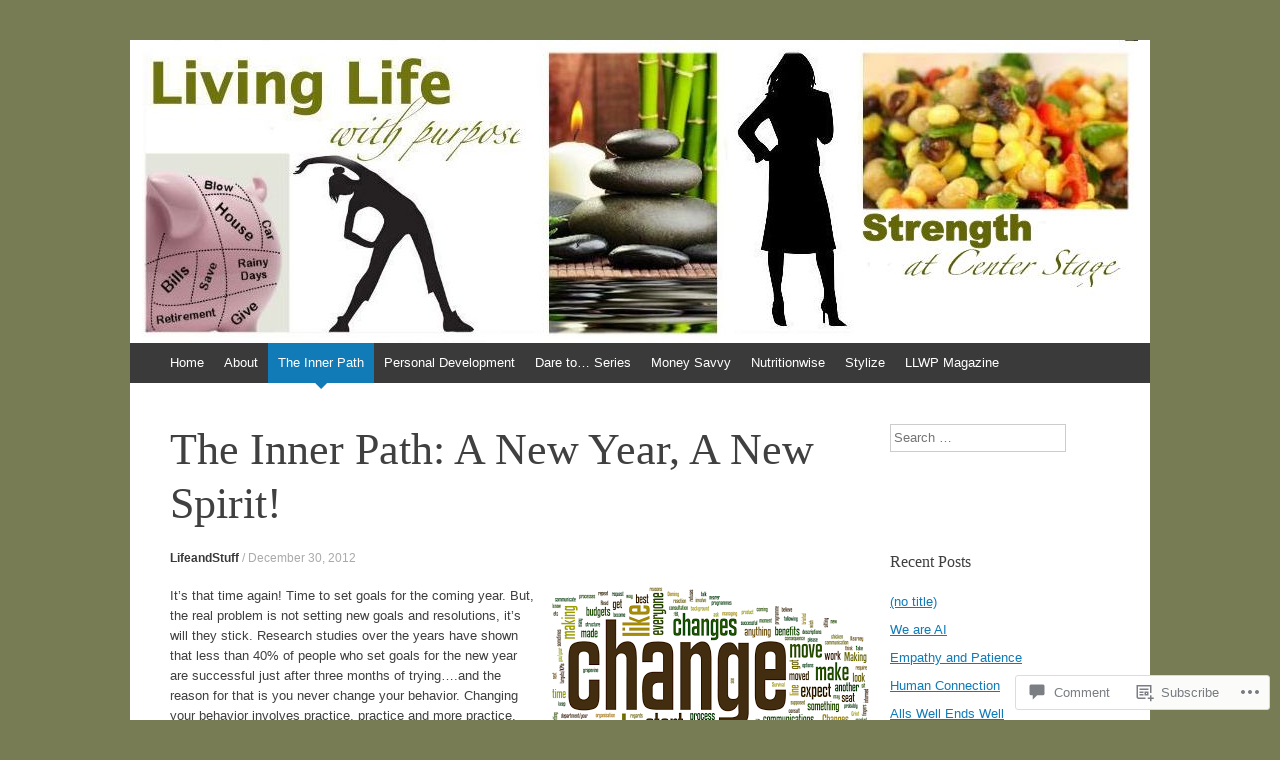

--- FILE ---
content_type: text/html; charset=UTF-8
request_url: https://wildaappiagyei.com/2012/12/30/the-inner-path-a-new-year-a-new-spirit/
body_size: 31292
content:
<!DOCTYPE html>
<html lang="en">
<head>
<meta charset="UTF-8" />
<meta name="viewport" content="width=device-width, initial-scale=1" />
<title>The Inner Path: A New Year, A New Spirit! | Living Life|With Purpose</title>
<link rel="profile" href="http://gmpg.org/xfn/11" />
<link rel="pingback" href="https://wildaappiagyei.com/xmlrpc.php" />
<!--[if lt IE 9]>
<script src="https://s0.wp.com/wp-content/themes/pub/expound/js/html5.js?m=1376965621i" type="text/javascript"></script>
<![endif]-->

<meta name='robots' content='max-image-preview:large' />
<meta name="p:domain_verify" content="e1c3e0342eb11f0228155b2a72e9fd4e" />

<!-- Async WordPress.com Remote Login -->
<script id="wpcom_remote_login_js">
var wpcom_remote_login_extra_auth = '';
function wpcom_remote_login_remove_dom_node_id( element_id ) {
	var dom_node = document.getElementById( element_id );
	if ( dom_node ) { dom_node.parentNode.removeChild( dom_node ); }
}
function wpcom_remote_login_remove_dom_node_classes( class_name ) {
	var dom_nodes = document.querySelectorAll( '.' + class_name );
	for ( var i = 0; i < dom_nodes.length; i++ ) {
		dom_nodes[ i ].parentNode.removeChild( dom_nodes[ i ] );
	}
}
function wpcom_remote_login_final_cleanup() {
	wpcom_remote_login_remove_dom_node_classes( "wpcom_remote_login_msg" );
	wpcom_remote_login_remove_dom_node_id( "wpcom_remote_login_key" );
	wpcom_remote_login_remove_dom_node_id( "wpcom_remote_login_validate" );
	wpcom_remote_login_remove_dom_node_id( "wpcom_remote_login_js" );
	wpcom_remote_login_remove_dom_node_id( "wpcom_request_access_iframe" );
	wpcom_remote_login_remove_dom_node_id( "wpcom_request_access_styles" );
}

// Watch for messages back from the remote login
window.addEventListener( "message", function( e ) {
	if ( e.origin === "https://r-login.wordpress.com" ) {
		var data = {};
		try {
			data = JSON.parse( e.data );
		} catch( e ) {
			wpcom_remote_login_final_cleanup();
			return;
		}

		if ( data.msg === 'LOGIN' ) {
			// Clean up the login check iframe
			wpcom_remote_login_remove_dom_node_id( "wpcom_remote_login_key" );

			var id_regex = new RegExp( /^[0-9]+$/ );
			var token_regex = new RegExp( /^.*|.*|.*$/ );
			if (
				token_regex.test( data.token )
				&& id_regex.test( data.wpcomid )
			) {
				// We have everything we need to ask for a login
				var script = document.createElement( "script" );
				script.setAttribute( "id", "wpcom_remote_login_validate" );
				script.src = '/remote-login.php?wpcom_remote_login=validate'
					+ '&wpcomid=' + data.wpcomid
					+ '&token=' + encodeURIComponent( data.token )
					+ '&host=' + window.location.protocol
					+ '//' + window.location.hostname
					+ '&postid=194'
					+ '&is_singular=1';
				document.body.appendChild( script );
			}

			return;
		}

		// Safari ITP, not logged in, so redirect
		if ( data.msg === 'LOGIN-REDIRECT' ) {
			window.location = 'https://wordpress.com/log-in?redirect_to=' + window.location.href;
			return;
		}

		// Safari ITP, storage access failed, remove the request
		if ( data.msg === 'LOGIN-REMOVE' ) {
			var css_zap = 'html { -webkit-transition: margin-top 1s; transition: margin-top 1s; } /* 9001 */ html { margin-top: 0 !important; } * html body { margin-top: 0 !important; } @media screen and ( max-width: 782px ) { html { margin-top: 0 !important; } * html body { margin-top: 0 !important; } }';
			var style_zap = document.createElement( 'style' );
			style_zap.type = 'text/css';
			style_zap.appendChild( document.createTextNode( css_zap ) );
			document.body.appendChild( style_zap );

			var e = document.getElementById( 'wpcom_request_access_iframe' );
			e.parentNode.removeChild( e );

			document.cookie = 'wordpress_com_login_access=denied; path=/; max-age=31536000';

			return;
		}

		// Safari ITP
		if ( data.msg === 'REQUEST_ACCESS' ) {
			console.log( 'request access: safari' );

			// Check ITP iframe enable/disable knob
			if ( wpcom_remote_login_extra_auth !== 'safari_itp_iframe' ) {
				return;
			}

			// If we are in a "private window" there is no ITP.
			var private_window = false;
			try {
				var opendb = window.openDatabase( null, null, null, null );
			} catch( e ) {
				private_window = true;
			}

			if ( private_window ) {
				console.log( 'private window' );
				return;
			}

			var iframe = document.createElement( 'iframe' );
			iframe.id = 'wpcom_request_access_iframe';
			iframe.setAttribute( 'scrolling', 'no' );
			iframe.setAttribute( 'sandbox', 'allow-storage-access-by-user-activation allow-scripts allow-same-origin allow-top-navigation-by-user-activation' );
			iframe.src = 'https://r-login.wordpress.com/remote-login.php?wpcom_remote_login=request_access&origin=' + encodeURIComponent( data.origin ) + '&wpcomid=' + encodeURIComponent( data.wpcomid );

			var css = 'html { -webkit-transition: margin-top 1s; transition: margin-top 1s; } /* 9001 */ html { margin-top: 46px !important; } * html body { margin-top: 46px !important; } @media screen and ( max-width: 660px ) { html { margin-top: 71px !important; } * html body { margin-top: 71px !important; } #wpcom_request_access_iframe { display: block; height: 71px !important; } } #wpcom_request_access_iframe { border: 0px; height: 46px; position: fixed; top: 0; left: 0; width: 100%; min-width: 100%; z-index: 99999; background: #23282d; } ';

			var style = document.createElement( 'style' );
			style.type = 'text/css';
			style.id = 'wpcom_request_access_styles';
			style.appendChild( document.createTextNode( css ) );
			document.body.appendChild( style );

			document.body.appendChild( iframe );
		}

		if ( data.msg === 'DONE' ) {
			wpcom_remote_login_final_cleanup();
		}
	}
}, false );

// Inject the remote login iframe after the page has had a chance to load
// more critical resources
window.addEventListener( "DOMContentLoaded", function( e ) {
	var iframe = document.createElement( "iframe" );
	iframe.style.display = "none";
	iframe.setAttribute( "scrolling", "no" );
	iframe.setAttribute( "id", "wpcom_remote_login_key" );
	iframe.src = "https://r-login.wordpress.com/remote-login.php"
		+ "?wpcom_remote_login=key"
		+ "&origin=aHR0cHM6Ly93aWxkYWFwcGlhZ3llaS5jb20%3D"
		+ "&wpcomid=58623918"
		+ "&time=" + Math.floor( Date.now() / 1000 );
	document.body.appendChild( iframe );
}, false );
</script>
<link rel='dns-prefetch' href='//s0.wp.com' />
<link rel='dns-prefetch' href='//widgets.wp.com' />
<link rel="alternate" type="application/rss+xml" title="Living Life|With Purpose &raquo; Feed" href="https://wildaappiagyei.com/feed/" />
<link rel="alternate" type="application/rss+xml" title="Living Life|With Purpose &raquo; Comments Feed" href="https://wildaappiagyei.com/comments/feed/" />
<link rel="alternate" type="application/rss+xml" title="Living Life|With Purpose &raquo; The Inner Path: A New Year, A New Spirit! Comments Feed" href="https://wildaappiagyei.com/2012/12/30/the-inner-path-a-new-year-a-new-spirit/feed/" />
	<script type="text/javascript">
		/* <![CDATA[ */
		function addLoadEvent(func) {
			var oldonload = window.onload;
			if (typeof window.onload != 'function') {
				window.onload = func;
			} else {
				window.onload = function () {
					oldonload();
					func();
				}
			}
		}
		/* ]]> */
	</script>
	<link crossorigin='anonymous' rel='stylesheet' id='all-css-0-1' href='/wp-content/mu-plugins/likes/jetpack-likes.css?m=1743883414i&cssminify=yes' type='text/css' media='all' />
<style id='wp-emoji-styles-inline-css'>

	img.wp-smiley, img.emoji {
		display: inline !important;
		border: none !important;
		box-shadow: none !important;
		height: 1em !important;
		width: 1em !important;
		margin: 0 0.07em !important;
		vertical-align: -0.1em !important;
		background: none !important;
		padding: 0 !important;
	}
/*# sourceURL=wp-emoji-styles-inline-css */
</style>
<link crossorigin='anonymous' rel='stylesheet' id='all-css-2-1' href='/wp-content/plugins/gutenberg-core/v22.2.0/build/styles/block-library/style.css?m=1764855221i&cssminify=yes' type='text/css' media='all' />
<style id='wp-block-library-inline-css'>
.has-text-align-justify {
	text-align:justify;
}
.has-text-align-justify{text-align:justify;}

/*# sourceURL=wp-block-library-inline-css */
</style><style id='global-styles-inline-css'>
:root{--wp--preset--aspect-ratio--square: 1;--wp--preset--aspect-ratio--4-3: 4/3;--wp--preset--aspect-ratio--3-4: 3/4;--wp--preset--aspect-ratio--3-2: 3/2;--wp--preset--aspect-ratio--2-3: 2/3;--wp--preset--aspect-ratio--16-9: 16/9;--wp--preset--aspect-ratio--9-16: 9/16;--wp--preset--color--black: #000000;--wp--preset--color--cyan-bluish-gray: #abb8c3;--wp--preset--color--white: #ffffff;--wp--preset--color--pale-pink: #f78da7;--wp--preset--color--vivid-red: #cf2e2e;--wp--preset--color--luminous-vivid-orange: #ff6900;--wp--preset--color--luminous-vivid-amber: #fcb900;--wp--preset--color--light-green-cyan: #7bdcb5;--wp--preset--color--vivid-green-cyan: #00d084;--wp--preset--color--pale-cyan-blue: #8ed1fc;--wp--preset--color--vivid-cyan-blue: #0693e3;--wp--preset--color--vivid-purple: #9b51e0;--wp--preset--gradient--vivid-cyan-blue-to-vivid-purple: linear-gradient(135deg,rgb(6,147,227) 0%,rgb(155,81,224) 100%);--wp--preset--gradient--light-green-cyan-to-vivid-green-cyan: linear-gradient(135deg,rgb(122,220,180) 0%,rgb(0,208,130) 100%);--wp--preset--gradient--luminous-vivid-amber-to-luminous-vivid-orange: linear-gradient(135deg,rgb(252,185,0) 0%,rgb(255,105,0) 100%);--wp--preset--gradient--luminous-vivid-orange-to-vivid-red: linear-gradient(135deg,rgb(255,105,0) 0%,rgb(207,46,46) 100%);--wp--preset--gradient--very-light-gray-to-cyan-bluish-gray: linear-gradient(135deg,rgb(238,238,238) 0%,rgb(169,184,195) 100%);--wp--preset--gradient--cool-to-warm-spectrum: linear-gradient(135deg,rgb(74,234,220) 0%,rgb(151,120,209) 20%,rgb(207,42,186) 40%,rgb(238,44,130) 60%,rgb(251,105,98) 80%,rgb(254,248,76) 100%);--wp--preset--gradient--blush-light-purple: linear-gradient(135deg,rgb(255,206,236) 0%,rgb(152,150,240) 100%);--wp--preset--gradient--blush-bordeaux: linear-gradient(135deg,rgb(254,205,165) 0%,rgb(254,45,45) 50%,rgb(107,0,62) 100%);--wp--preset--gradient--luminous-dusk: linear-gradient(135deg,rgb(255,203,112) 0%,rgb(199,81,192) 50%,rgb(65,88,208) 100%);--wp--preset--gradient--pale-ocean: linear-gradient(135deg,rgb(255,245,203) 0%,rgb(182,227,212) 50%,rgb(51,167,181) 100%);--wp--preset--gradient--electric-grass: linear-gradient(135deg,rgb(202,248,128) 0%,rgb(113,206,126) 100%);--wp--preset--gradient--midnight: linear-gradient(135deg,rgb(2,3,129) 0%,rgb(40,116,252) 100%);--wp--preset--font-size--small: 13px;--wp--preset--font-size--medium: 20px;--wp--preset--font-size--large: 36px;--wp--preset--font-size--x-large: 42px;--wp--preset--font-family--albert-sans: 'Albert Sans', sans-serif;--wp--preset--font-family--alegreya: Alegreya, serif;--wp--preset--font-family--arvo: Arvo, serif;--wp--preset--font-family--bodoni-moda: 'Bodoni Moda', serif;--wp--preset--font-family--bricolage-grotesque: 'Bricolage Grotesque', sans-serif;--wp--preset--font-family--cabin: Cabin, sans-serif;--wp--preset--font-family--chivo: Chivo, sans-serif;--wp--preset--font-family--commissioner: Commissioner, sans-serif;--wp--preset--font-family--cormorant: Cormorant, serif;--wp--preset--font-family--courier-prime: 'Courier Prime', monospace;--wp--preset--font-family--crimson-pro: 'Crimson Pro', serif;--wp--preset--font-family--dm-mono: 'DM Mono', monospace;--wp--preset--font-family--dm-sans: 'DM Sans', sans-serif;--wp--preset--font-family--dm-serif-display: 'DM Serif Display', serif;--wp--preset--font-family--domine: Domine, serif;--wp--preset--font-family--eb-garamond: 'EB Garamond', serif;--wp--preset--font-family--epilogue: Epilogue, sans-serif;--wp--preset--font-family--fahkwang: Fahkwang, sans-serif;--wp--preset--font-family--figtree: Figtree, sans-serif;--wp--preset--font-family--fira-sans: 'Fira Sans', sans-serif;--wp--preset--font-family--fjalla-one: 'Fjalla One', sans-serif;--wp--preset--font-family--fraunces: Fraunces, serif;--wp--preset--font-family--gabarito: Gabarito, system-ui;--wp--preset--font-family--ibm-plex-mono: 'IBM Plex Mono', monospace;--wp--preset--font-family--ibm-plex-sans: 'IBM Plex Sans', sans-serif;--wp--preset--font-family--ibarra-real-nova: 'Ibarra Real Nova', serif;--wp--preset--font-family--instrument-serif: 'Instrument Serif', serif;--wp--preset--font-family--inter: Inter, sans-serif;--wp--preset--font-family--josefin-sans: 'Josefin Sans', sans-serif;--wp--preset--font-family--jost: Jost, sans-serif;--wp--preset--font-family--libre-baskerville: 'Libre Baskerville', serif;--wp--preset--font-family--libre-franklin: 'Libre Franklin', sans-serif;--wp--preset--font-family--literata: Literata, serif;--wp--preset--font-family--lora: Lora, serif;--wp--preset--font-family--merriweather: Merriweather, serif;--wp--preset--font-family--montserrat: Montserrat, sans-serif;--wp--preset--font-family--newsreader: Newsreader, serif;--wp--preset--font-family--noto-sans-mono: 'Noto Sans Mono', sans-serif;--wp--preset--font-family--nunito: Nunito, sans-serif;--wp--preset--font-family--open-sans: 'Open Sans', sans-serif;--wp--preset--font-family--overpass: Overpass, sans-serif;--wp--preset--font-family--pt-serif: 'PT Serif', serif;--wp--preset--font-family--petrona: Petrona, serif;--wp--preset--font-family--piazzolla: Piazzolla, serif;--wp--preset--font-family--playfair-display: 'Playfair Display', serif;--wp--preset--font-family--plus-jakarta-sans: 'Plus Jakarta Sans', sans-serif;--wp--preset--font-family--poppins: Poppins, sans-serif;--wp--preset--font-family--raleway: Raleway, sans-serif;--wp--preset--font-family--roboto: Roboto, sans-serif;--wp--preset--font-family--roboto-slab: 'Roboto Slab', serif;--wp--preset--font-family--rubik: Rubik, sans-serif;--wp--preset--font-family--rufina: Rufina, serif;--wp--preset--font-family--sora: Sora, sans-serif;--wp--preset--font-family--source-sans-3: 'Source Sans 3', sans-serif;--wp--preset--font-family--source-serif-4: 'Source Serif 4', serif;--wp--preset--font-family--space-mono: 'Space Mono', monospace;--wp--preset--font-family--syne: Syne, sans-serif;--wp--preset--font-family--texturina: Texturina, serif;--wp--preset--font-family--urbanist: Urbanist, sans-serif;--wp--preset--font-family--work-sans: 'Work Sans', sans-serif;--wp--preset--spacing--20: 0.44rem;--wp--preset--spacing--30: 0.67rem;--wp--preset--spacing--40: 1rem;--wp--preset--spacing--50: 1.5rem;--wp--preset--spacing--60: 2.25rem;--wp--preset--spacing--70: 3.38rem;--wp--preset--spacing--80: 5.06rem;--wp--preset--shadow--natural: 6px 6px 9px rgba(0, 0, 0, 0.2);--wp--preset--shadow--deep: 12px 12px 50px rgba(0, 0, 0, 0.4);--wp--preset--shadow--sharp: 6px 6px 0px rgba(0, 0, 0, 0.2);--wp--preset--shadow--outlined: 6px 6px 0px -3px rgb(255, 255, 255), 6px 6px rgb(0, 0, 0);--wp--preset--shadow--crisp: 6px 6px 0px rgb(0, 0, 0);}:where(.is-layout-flex){gap: 0.5em;}:where(.is-layout-grid){gap: 0.5em;}body .is-layout-flex{display: flex;}.is-layout-flex{flex-wrap: wrap;align-items: center;}.is-layout-flex > :is(*, div){margin: 0;}body .is-layout-grid{display: grid;}.is-layout-grid > :is(*, div){margin: 0;}:where(.wp-block-columns.is-layout-flex){gap: 2em;}:where(.wp-block-columns.is-layout-grid){gap: 2em;}:where(.wp-block-post-template.is-layout-flex){gap: 1.25em;}:where(.wp-block-post-template.is-layout-grid){gap: 1.25em;}.has-black-color{color: var(--wp--preset--color--black) !important;}.has-cyan-bluish-gray-color{color: var(--wp--preset--color--cyan-bluish-gray) !important;}.has-white-color{color: var(--wp--preset--color--white) !important;}.has-pale-pink-color{color: var(--wp--preset--color--pale-pink) !important;}.has-vivid-red-color{color: var(--wp--preset--color--vivid-red) !important;}.has-luminous-vivid-orange-color{color: var(--wp--preset--color--luminous-vivid-orange) !important;}.has-luminous-vivid-amber-color{color: var(--wp--preset--color--luminous-vivid-amber) !important;}.has-light-green-cyan-color{color: var(--wp--preset--color--light-green-cyan) !important;}.has-vivid-green-cyan-color{color: var(--wp--preset--color--vivid-green-cyan) !important;}.has-pale-cyan-blue-color{color: var(--wp--preset--color--pale-cyan-blue) !important;}.has-vivid-cyan-blue-color{color: var(--wp--preset--color--vivid-cyan-blue) !important;}.has-vivid-purple-color{color: var(--wp--preset--color--vivid-purple) !important;}.has-black-background-color{background-color: var(--wp--preset--color--black) !important;}.has-cyan-bluish-gray-background-color{background-color: var(--wp--preset--color--cyan-bluish-gray) !important;}.has-white-background-color{background-color: var(--wp--preset--color--white) !important;}.has-pale-pink-background-color{background-color: var(--wp--preset--color--pale-pink) !important;}.has-vivid-red-background-color{background-color: var(--wp--preset--color--vivid-red) !important;}.has-luminous-vivid-orange-background-color{background-color: var(--wp--preset--color--luminous-vivid-orange) !important;}.has-luminous-vivid-amber-background-color{background-color: var(--wp--preset--color--luminous-vivid-amber) !important;}.has-light-green-cyan-background-color{background-color: var(--wp--preset--color--light-green-cyan) !important;}.has-vivid-green-cyan-background-color{background-color: var(--wp--preset--color--vivid-green-cyan) !important;}.has-pale-cyan-blue-background-color{background-color: var(--wp--preset--color--pale-cyan-blue) !important;}.has-vivid-cyan-blue-background-color{background-color: var(--wp--preset--color--vivid-cyan-blue) !important;}.has-vivid-purple-background-color{background-color: var(--wp--preset--color--vivid-purple) !important;}.has-black-border-color{border-color: var(--wp--preset--color--black) !important;}.has-cyan-bluish-gray-border-color{border-color: var(--wp--preset--color--cyan-bluish-gray) !important;}.has-white-border-color{border-color: var(--wp--preset--color--white) !important;}.has-pale-pink-border-color{border-color: var(--wp--preset--color--pale-pink) !important;}.has-vivid-red-border-color{border-color: var(--wp--preset--color--vivid-red) !important;}.has-luminous-vivid-orange-border-color{border-color: var(--wp--preset--color--luminous-vivid-orange) !important;}.has-luminous-vivid-amber-border-color{border-color: var(--wp--preset--color--luminous-vivid-amber) !important;}.has-light-green-cyan-border-color{border-color: var(--wp--preset--color--light-green-cyan) !important;}.has-vivid-green-cyan-border-color{border-color: var(--wp--preset--color--vivid-green-cyan) !important;}.has-pale-cyan-blue-border-color{border-color: var(--wp--preset--color--pale-cyan-blue) !important;}.has-vivid-cyan-blue-border-color{border-color: var(--wp--preset--color--vivid-cyan-blue) !important;}.has-vivid-purple-border-color{border-color: var(--wp--preset--color--vivid-purple) !important;}.has-vivid-cyan-blue-to-vivid-purple-gradient-background{background: var(--wp--preset--gradient--vivid-cyan-blue-to-vivid-purple) !important;}.has-light-green-cyan-to-vivid-green-cyan-gradient-background{background: var(--wp--preset--gradient--light-green-cyan-to-vivid-green-cyan) !important;}.has-luminous-vivid-amber-to-luminous-vivid-orange-gradient-background{background: var(--wp--preset--gradient--luminous-vivid-amber-to-luminous-vivid-orange) !important;}.has-luminous-vivid-orange-to-vivid-red-gradient-background{background: var(--wp--preset--gradient--luminous-vivid-orange-to-vivid-red) !important;}.has-very-light-gray-to-cyan-bluish-gray-gradient-background{background: var(--wp--preset--gradient--very-light-gray-to-cyan-bluish-gray) !important;}.has-cool-to-warm-spectrum-gradient-background{background: var(--wp--preset--gradient--cool-to-warm-spectrum) !important;}.has-blush-light-purple-gradient-background{background: var(--wp--preset--gradient--blush-light-purple) !important;}.has-blush-bordeaux-gradient-background{background: var(--wp--preset--gradient--blush-bordeaux) !important;}.has-luminous-dusk-gradient-background{background: var(--wp--preset--gradient--luminous-dusk) !important;}.has-pale-ocean-gradient-background{background: var(--wp--preset--gradient--pale-ocean) !important;}.has-electric-grass-gradient-background{background: var(--wp--preset--gradient--electric-grass) !important;}.has-midnight-gradient-background{background: var(--wp--preset--gradient--midnight) !important;}.has-small-font-size{font-size: var(--wp--preset--font-size--small) !important;}.has-medium-font-size{font-size: var(--wp--preset--font-size--medium) !important;}.has-large-font-size{font-size: var(--wp--preset--font-size--large) !important;}.has-x-large-font-size{font-size: var(--wp--preset--font-size--x-large) !important;}.has-albert-sans-font-family{font-family: var(--wp--preset--font-family--albert-sans) !important;}.has-alegreya-font-family{font-family: var(--wp--preset--font-family--alegreya) !important;}.has-arvo-font-family{font-family: var(--wp--preset--font-family--arvo) !important;}.has-bodoni-moda-font-family{font-family: var(--wp--preset--font-family--bodoni-moda) !important;}.has-bricolage-grotesque-font-family{font-family: var(--wp--preset--font-family--bricolage-grotesque) !important;}.has-cabin-font-family{font-family: var(--wp--preset--font-family--cabin) !important;}.has-chivo-font-family{font-family: var(--wp--preset--font-family--chivo) !important;}.has-commissioner-font-family{font-family: var(--wp--preset--font-family--commissioner) !important;}.has-cormorant-font-family{font-family: var(--wp--preset--font-family--cormorant) !important;}.has-courier-prime-font-family{font-family: var(--wp--preset--font-family--courier-prime) !important;}.has-crimson-pro-font-family{font-family: var(--wp--preset--font-family--crimson-pro) !important;}.has-dm-mono-font-family{font-family: var(--wp--preset--font-family--dm-mono) !important;}.has-dm-sans-font-family{font-family: var(--wp--preset--font-family--dm-sans) !important;}.has-dm-serif-display-font-family{font-family: var(--wp--preset--font-family--dm-serif-display) !important;}.has-domine-font-family{font-family: var(--wp--preset--font-family--domine) !important;}.has-eb-garamond-font-family{font-family: var(--wp--preset--font-family--eb-garamond) !important;}.has-epilogue-font-family{font-family: var(--wp--preset--font-family--epilogue) !important;}.has-fahkwang-font-family{font-family: var(--wp--preset--font-family--fahkwang) !important;}.has-figtree-font-family{font-family: var(--wp--preset--font-family--figtree) !important;}.has-fira-sans-font-family{font-family: var(--wp--preset--font-family--fira-sans) !important;}.has-fjalla-one-font-family{font-family: var(--wp--preset--font-family--fjalla-one) !important;}.has-fraunces-font-family{font-family: var(--wp--preset--font-family--fraunces) !important;}.has-gabarito-font-family{font-family: var(--wp--preset--font-family--gabarito) !important;}.has-ibm-plex-mono-font-family{font-family: var(--wp--preset--font-family--ibm-plex-mono) !important;}.has-ibm-plex-sans-font-family{font-family: var(--wp--preset--font-family--ibm-plex-sans) !important;}.has-ibarra-real-nova-font-family{font-family: var(--wp--preset--font-family--ibarra-real-nova) !important;}.has-instrument-serif-font-family{font-family: var(--wp--preset--font-family--instrument-serif) !important;}.has-inter-font-family{font-family: var(--wp--preset--font-family--inter) !important;}.has-josefin-sans-font-family{font-family: var(--wp--preset--font-family--josefin-sans) !important;}.has-jost-font-family{font-family: var(--wp--preset--font-family--jost) !important;}.has-libre-baskerville-font-family{font-family: var(--wp--preset--font-family--libre-baskerville) !important;}.has-libre-franklin-font-family{font-family: var(--wp--preset--font-family--libre-franklin) !important;}.has-literata-font-family{font-family: var(--wp--preset--font-family--literata) !important;}.has-lora-font-family{font-family: var(--wp--preset--font-family--lora) !important;}.has-merriweather-font-family{font-family: var(--wp--preset--font-family--merriweather) !important;}.has-montserrat-font-family{font-family: var(--wp--preset--font-family--montserrat) !important;}.has-newsreader-font-family{font-family: var(--wp--preset--font-family--newsreader) !important;}.has-noto-sans-mono-font-family{font-family: var(--wp--preset--font-family--noto-sans-mono) !important;}.has-nunito-font-family{font-family: var(--wp--preset--font-family--nunito) !important;}.has-open-sans-font-family{font-family: var(--wp--preset--font-family--open-sans) !important;}.has-overpass-font-family{font-family: var(--wp--preset--font-family--overpass) !important;}.has-pt-serif-font-family{font-family: var(--wp--preset--font-family--pt-serif) !important;}.has-petrona-font-family{font-family: var(--wp--preset--font-family--petrona) !important;}.has-piazzolla-font-family{font-family: var(--wp--preset--font-family--piazzolla) !important;}.has-playfair-display-font-family{font-family: var(--wp--preset--font-family--playfair-display) !important;}.has-plus-jakarta-sans-font-family{font-family: var(--wp--preset--font-family--plus-jakarta-sans) !important;}.has-poppins-font-family{font-family: var(--wp--preset--font-family--poppins) !important;}.has-raleway-font-family{font-family: var(--wp--preset--font-family--raleway) !important;}.has-roboto-font-family{font-family: var(--wp--preset--font-family--roboto) !important;}.has-roboto-slab-font-family{font-family: var(--wp--preset--font-family--roboto-slab) !important;}.has-rubik-font-family{font-family: var(--wp--preset--font-family--rubik) !important;}.has-rufina-font-family{font-family: var(--wp--preset--font-family--rufina) !important;}.has-sora-font-family{font-family: var(--wp--preset--font-family--sora) !important;}.has-source-sans-3-font-family{font-family: var(--wp--preset--font-family--source-sans-3) !important;}.has-source-serif-4-font-family{font-family: var(--wp--preset--font-family--source-serif-4) !important;}.has-space-mono-font-family{font-family: var(--wp--preset--font-family--space-mono) !important;}.has-syne-font-family{font-family: var(--wp--preset--font-family--syne) !important;}.has-texturina-font-family{font-family: var(--wp--preset--font-family--texturina) !important;}.has-urbanist-font-family{font-family: var(--wp--preset--font-family--urbanist) !important;}.has-work-sans-font-family{font-family: var(--wp--preset--font-family--work-sans) !important;}
/*# sourceURL=global-styles-inline-css */
</style>

<style id='classic-theme-styles-inline-css'>
/*! This file is auto-generated */
.wp-block-button__link{color:#fff;background-color:#32373c;border-radius:9999px;box-shadow:none;text-decoration:none;padding:calc(.667em + 2px) calc(1.333em + 2px);font-size:1.125em}.wp-block-file__button{background:#32373c;color:#fff;text-decoration:none}
/*# sourceURL=/wp-includes/css/classic-themes.min.css */
</style>
<link crossorigin='anonymous' rel='stylesheet' id='all-css-4-1' href='/_static/??-eJx9j9sOwjAIhl/[base64]&cssminify=yes' type='text/css' media='all' />
<link rel='stylesheet' id='verbum-gutenberg-css-css' href='https://widgets.wp.com/verbum-block-editor/block-editor.css?ver=1738686361' media='all' />
<link crossorigin='anonymous' rel='stylesheet' id='all-css-6-1' href='/_static/??-eJx9jUEOwjAMwD5EiUYRiAPiLykZK0qbaEkY/J6d0E4cLVk2LJqKdKfu4BM1MtBAoLdK9DuYf5j2xWwHG7FFUo5H7QYWaGWu6lVWGoVZln/+JC+aEwYir6tf/tauw/k4nC4558PzC7MpN1c=&cssminify=yes' type='text/css' media='all' />
<style id='jetpack_facebook_likebox-inline-css'>
.widget_facebook_likebox {
	overflow: hidden;
}

/*# sourceURL=/wp-content/mu-plugins/jetpack-plugin/moon/modules/widgets/facebook-likebox/style.css */
</style>
<link crossorigin='anonymous' rel='stylesheet' id='all-css-8-1' href='/_static/??-eJzTLy/QTc7PK0nNK9HPLdUtyClNz8wr1i9KTcrJTwcy0/WTi5G5ekCujj52Temp+bo5+cmJJZn5eSgc3bScxMwikFb7XFtDE1NLExMLc0OTLACohS2q&cssminify=yes' type='text/css' media='all' />
<style id='jetpack-global-styles-frontend-style-inline-css'>
:root { --font-headings: unset; --font-base: unset; --font-headings-default: -apple-system,BlinkMacSystemFont,"Segoe UI",Roboto,Oxygen-Sans,Ubuntu,Cantarell,"Helvetica Neue",sans-serif; --font-base-default: -apple-system,BlinkMacSystemFont,"Segoe UI",Roboto,Oxygen-Sans,Ubuntu,Cantarell,"Helvetica Neue",sans-serif;}
/*# sourceURL=jetpack-global-styles-frontend-style-inline-css */
</style>
<link crossorigin='anonymous' rel='stylesheet' id='all-css-10-1' href='/_static/??-eJyNjtEKwjAMRX/IGKaV+SJ+inRt7TLTZiwdw793k72oIHsJ90BybnDqwUkuIRdMI/Q8RsqKXSi9dY+VMYksw48cFLW1Q/DW++c7Uo57p7rD7aYbZYcqjiwDSxT9gB9baUOae1uDkaWx/K9uIh9DUZxX1gxxIA82e2DSsuW2md9QILgLs0xfuAiu6VLVp+PhbOrKdC9/Ong1&cssminify=yes' type='text/css' media='all' />
<script type="text/javascript" id="wpcom-actionbar-placeholder-js-extra">
/* <![CDATA[ */
var actionbardata = {"siteID":"58623918","postID":"194","siteURL":"https://wildaappiagyei.com","xhrURL":"https://wildaappiagyei.com/wp-admin/admin-ajax.php","nonce":"2b992cfbfc","isLoggedIn":"","statusMessage":"","subsEmailDefault":"instantly","proxyScriptUrl":"https://s0.wp.com/wp-content/js/wpcom-proxy-request.js?m=1513050504i&amp;ver=20211021","shortlink":"https://wp.me/p3XYL4-38","i18n":{"followedText":"New posts from this site will now appear in your \u003Ca href=\"https://wordpress.com/reader\"\u003EReader\u003C/a\u003E","foldBar":"Collapse this bar","unfoldBar":"Expand this bar","shortLinkCopied":"Shortlink copied to clipboard."}};
//# sourceURL=wpcom-actionbar-placeholder-js-extra
/* ]]> */
</script>
<script type="text/javascript" id="jetpack-mu-wpcom-settings-js-before">
/* <![CDATA[ */
var JETPACK_MU_WPCOM_SETTINGS = {"assetsUrl":"https://s0.wp.com/wp-content/mu-plugins/jetpack-mu-wpcom-plugin/moon/jetpack_vendor/automattic/jetpack-mu-wpcom/src/build/"};
//# sourceURL=jetpack-mu-wpcom-settings-js-before
/* ]]> */
</script>
<script crossorigin='anonymous' type='text/javascript'  src='/_static/??/wp-content/js/rlt-proxy.js,/wp-content/mu-plugins/subscriptions/follow.js,/wp-content/mu-plugins/widgets/js/widget-bump-view.js?m=1738766797j'></script>
<script type="text/javascript" id="rlt-proxy-js-after">
/* <![CDATA[ */
	rltInitialize( {"token":null,"iframeOrigins":["https:\/\/widgets.wp.com"]} );
//# sourceURL=rlt-proxy-js-after
/* ]]> */
</script>
<link rel="EditURI" type="application/rsd+xml" title="RSD" href="https://wildafaye.wordpress.com/xmlrpc.php?rsd" />
<meta name="generator" content="WordPress.com" />
<link rel="canonical" href="https://wildaappiagyei.com/2012/12/30/the-inner-path-a-new-year-a-new-spirit/" />
<link rel='shortlink' href='https://wp.me/p3XYL4-38' />
<link rel="alternate" type="application/json+oembed" href="https://public-api.wordpress.com/oembed/?format=json&amp;url=https%3A%2F%2Fwildaappiagyei.com%2F2012%2F12%2F30%2Fthe-inner-path-a-new-year-a-new-spirit%2F&amp;for=wpcom-auto-discovery" /><link rel="alternate" type="application/xml+oembed" href="https://public-api.wordpress.com/oembed/?format=xml&amp;url=https%3A%2F%2Fwildaappiagyei.com%2F2012%2F12%2F30%2Fthe-inner-path-a-new-year-a-new-spirit%2F&amp;for=wpcom-auto-discovery" />
<!-- Jetpack Open Graph Tags -->
<meta property="og:type" content="article" />
<meta property="og:title" content="The Inner Path: A New Year, A New Spirit!" />
<meta property="og:url" content="https://wildaappiagyei.com/2012/12/30/the-inner-path-a-new-year-a-new-spirit/" />
<meta property="og:description" content="It’s that time again! Time to set goals for the coming year. But, the real problem is not setting new goals and resolutions, it&#8217;s will they stick. Research studies over the years have shown t…" />
<meta property="article:published_time" content="2012-12-30T18:58:00+00:00" />
<meta property="article:modified_time" content="2013-10-01T20:33:23+00:00" />
<meta property="og:site_name" content="Living Life|With Purpose" />
<meta property="og:image" content="https://wildaappiagyei.com/wp-content/uploads/2012/12/c848a-word-cloud-change.png" />
<meta property="og:image:secure_url" content="https://wildaappiagyei.com/wp-content/uploads/2012/12/c848a-word-cloud-change.png" />
<meta property="og:image:width" content="320" />
<meta property="og:image:height" content="192" />
<meta property="og:image:alt" content="" />
<meta property="og:locale" content="en_US" />
<meta property="article:publisher" content="https://www.facebook.com/WordPresscom" />
<meta name="twitter:creator" content="@mslifeandstuff" />
<meta name="twitter:site" content="@mslifeandstuff" />
<meta name="twitter:text:title" content="The Inner Path: A New Year, A New Spirit!" />
<meta name="twitter:image" content="https://wildaappiagyei.com/wp-content/uploads/2012/12/c848a-word-cloud-change.png?w=640" />
<meta name="twitter:card" content="summary_large_image" />

<!-- End Jetpack Open Graph Tags -->
<link rel='openid.server' href='https://wildaappiagyei.com/?openidserver=1' />
<link rel='openid.delegate' href='https://wildaappiagyei.com/' />
<link rel="search" type="application/opensearchdescription+xml" href="https://wildaappiagyei.com/osd.xml" title="Living Life&#124;With Purpose" />
<link rel="search" type="application/opensearchdescription+xml" href="https://s1.wp.com/opensearch.xml" title="WordPress.com" />
<meta name="theme-color" content="#787c54" />
<style type="text/css">.recentcomments a{display:inline !important;padding:0 !important;margin:0 !important;}</style>		<style type="text/css">
			.recentcomments a {
				display: inline !important;
				padding: 0 !important;
				margin: 0 !important;
			}

			table.recentcommentsavatartop img.avatar, table.recentcommentsavatarend img.avatar {
				border: 0px;
				margin: 0;
			}

			table.recentcommentsavatartop a, table.recentcommentsavatarend a {
				border: 0px !important;
				background-color: transparent !important;
			}

			td.recentcommentsavatarend, td.recentcommentsavatartop {
				padding: 0px 0px 1px 0px;
				margin: 0px;
			}

			td.recentcommentstextend {
				border: none !important;
				padding: 0px 0px 2px 10px;
			}

			.rtl td.recentcommentstextend {
				padding: 0px 10px 2px 0px;
			}

			td.recentcommentstexttop {
				border: none;
				padding: 0px 0px 0px 10px;
			}

			.rtl td.recentcommentstexttop {
				padding: 0px 10px 0px 0px;
			}
		</style>
		<meta name="description" content="It’s that time again! Time to set goals for the coming year. But, the real problem is not setting new goals and resolutions, it&#039;s will they stick. Research studies over the years have shown that less than 40% of people who set goals for the new year are successful just after three months of trying....and&hellip;" />
	<style type="text/css">
			.site-title,
        .site-description {
            position: absolute !important;
            clip: rect(1px 1px 1px 1px); /* IE6, IE7 */
            clip: rect(1px, 1px, 1px, 1px);
        }

        
	
			.site-header .site-branding {
			background-color: transparent;
			background-image: url('https://wildaappiagyei.com/wp-content/uploads/2015/01/facebook-cover-too.jpg');
			background-position: 50% 0;
			background-repeat: no-repeat;
			height: 303px;
		}
		</style>
	<style type="text/css" id="custom-background-css">
body.custom-background { background-color: #787c54; }
</style>
	<link rel="icon" href="https://wildaappiagyei.com/wp-content/uploads/2017/04/cropped-vision-pic-twitter-e1506358093472.jpg?w=32" sizes="32x32" />
<link rel="icon" href="https://wildaappiagyei.com/wp-content/uploads/2017/04/cropped-vision-pic-twitter-e1506358093472.jpg?w=192" sizes="192x192" />
<link rel="apple-touch-icon" href="https://wildaappiagyei.com/wp-content/uploads/2017/04/cropped-vision-pic-twitter-e1506358093472.jpg?w=180" />
<meta name="msapplication-TileImage" content="https://wildaappiagyei.com/wp-content/uploads/2017/04/cropped-vision-pic-twitter-e1506358093472.jpg?w=270" />
</head>

<body class="wp-singular post-template-default single single-post postid-194 single-format-standard custom-background wp-theme-pubexpound customizer-styles-applied jetpack-reblog-enabled">
<div id="page" class="hfeed site">
		<header id="masthead" class="site-header" role="banner">
		<div class="site-branding">
			<a href="https://wildaappiagyei.com/" class="wrapper-link">
				<div class="site-title-group">
					<h1 class="site-title"><a href="https://wildaappiagyei.com/" title="Living Life|With Purpose" rel="home">Living Life|With Purpose</a></h1>
					<h2 class="site-description">Live abudantly with intention, focus and clarity!</h2>
				</div>
			</a>
		</div>

		<nav id="site-navigation" class="navigation-main" role="navigation">
			<h1 class="menu-toggle">Menu</h1>
			<div class="screen-reader-text skip-link"><a href="#content" title="Skip to content">Skip to content</a></div>

			<div class="menu-navigation-container"><ul id="menu-navigation" class="menu"><li id="menu-item-619" class="menu-item menu-item-type-custom menu-item-object-custom menu-item-619"><a href="https://wildafaye.wordpress.com/" title="Live life with purpose, intention, focus and clarity">Home</a></li>
<li id="menu-item-611" class="menu-item menu-item-type-post_type menu-item-object-page menu-item-has-children menu-item-611"><a href="https://wildaappiagyei.com/about/">About</a>
<ul class="sub-menu">
	<li id="menu-item-810" class="menu-item menu-item-type-post_type menu-item-object-post menu-item-810"><a href="https://wildaappiagyei.com/2012/01/12/welcome-to-my-blog/">Welcome</a></li>
	<li id="menu-item-822" class="menu-item menu-item-type-post_type menu-item-object-page menu-item-822"><a href="https://wildaappiagyei.com/about/visionmission/">Vision/Mission</a></li>
</ul>
</li>
<li id="menu-item-851" class="menu-item menu-item-type-post_type menu-item-object-page current-menu-ancestor current-menu-parent current_page_parent current_page_ancestor menu-item-has-children menu-item-851"><a href="https://wildaappiagyei.com/the-inner-path/" title="Where you come to know and grow from the inside out.">The Inner Path</a>
<ul class="sub-menu">
	<li id="menu-item-795" class="menu-item menu-item-type-custom menu-item-object-custom menu-item-795"><a href="http://www.pinterest.com/mslifeandstuff/the-inner-path/" title="Mind, Body and Soul">Pinterest&#8230; Inner Path</a></li>
	<li id="menu-item-744" class="menu-item menu-item-type-post_type menu-item-object-post menu-item-744"><a href="https://wildaappiagyei.com/2023/09/10/the-inner-path-activating-the-soul-within/">The Inner Path: Activating The Soul Within</a></li>
	<li id="menu-item-760" class="menu-item menu-item-type-post_type menu-item-object-post menu-item-760"><a href="https://wildaappiagyei.com/2013/02/07/the-inner-path-the-power-of-our-words/">The Inner Path: The Power of Our Words</a></li>
	<li id="menu-item-741" class="menu-item menu-item-type-post_type menu-item-object-post menu-item-741"><a href="https://wildaappiagyei.com/2012/09/30/the-inner-path-fulfilling-your-passion-and-joy/">The Inner Path &#8211; Fulfilling Your Passion and Joy!</a></li>
	<li id="menu-item-807" class="menu-item menu-item-type-post_type menu-item-object-post menu-item-807"><a href="https://wildaappiagyei.com/2013/05/29/the-inner-path-what-do-you-expect/">The Inner Path: What Do You Expect?</a></li>
	<li id="menu-item-742" class="menu-item menu-item-type-post_type menu-item-object-post menu-item-742"><a href="https://wildaappiagyei.com/2012/10/06/the-inner-path-procrastination-and-how-to-make-headway/">The Inner Path &#8211; Procrastination and How To Make Headway</a></li>
	<li id="menu-item-806" class="menu-item menu-item-type-post_type menu-item-object-post menu-item-806"><a href="https://wildaappiagyei.com/2013/05/14/the-inner-path-watch-you-in-action/">The Inner Path: Watch You in Action</a></li>
	<li id="menu-item-743" class="menu-item menu-item-type-post_type menu-item-object-post current-menu-item menu-item-743"><a href="https://wildaappiagyei.com/2012/12/30/the-inner-path-a-new-year-a-new-spirit/" aria-current="page">The Inner Path: A New Year, A New Spirit!</a></li>
	<li id="menu-item-745" class="menu-item menu-item-type-post_type menu-item-object-post menu-item-745"><a href="https://wildaappiagyei.com/2012/10/15/the-inner-path-balancing-you-life/">The Inner Path: Balancing You Life!</a></li>
	<li id="menu-item-754" class="menu-item menu-item-type-post_type menu-item-object-post menu-item-754"><a href="https://wildaappiagyei.com/2013/03/17/the-inner-path-living-gratitude-out-loud/">The Inner Path: Living Gratitude Out Loud</a></li>
	<li id="menu-item-750" class="menu-item menu-item-type-post_type menu-item-object-post menu-item-750"><a href="https://wildaappiagyei.com/2012/11/17/the-inner-path-gratitude-on-thanksgiving-day-and-every-day/">The Inner Path: Gratitude on Thanksgiving Day&#8230;and every day!</a></li>
	<li id="menu-item-755" class="menu-item menu-item-type-post_type menu-item-object-post menu-item-755"><a href="https://wildaappiagyei.com/2023/09/13/the-inner-path-living-spiritually-daily/">The Inner Path: Living Spiritually, Daily</a></li>
	<li id="menu-item-751" class="menu-item menu-item-type-post_type menu-item-object-post menu-item-751"><a href="https://wildaappiagyei.com/2012/11/30/the-inner-path-growing-a-healthy-attitude-through-mindfulness/">The Inner Path: Growing A Healthy Attitude Through Mindfulness</a></li>
	<li id="menu-item-753" class="menu-item menu-item-type-post_type menu-item-object-post menu-item-753"><a href="https://wildaappiagyei.com/2023/09/09/the-inner-path-its-never-too-late-to-start-anything/">The Inner Path: It&#8217;s Never too Late to Start&#8230; Anything!</a></li>
	<li id="menu-item-804" class="menu-item menu-item-type-post_type menu-item-object-post menu-item-804"><a href="https://wildaappiagyei.com/2012/10/29/the-inner-path-try-being-your-own-best-friend/">The Inner Path: Being Your Own Best Friend</a></li>
	<li id="menu-item-752" class="menu-item menu-item-type-post_type menu-item-object-post menu-item-752"><a href="https://wildaappiagyei.com/2023/10/01/the-inner-path-its-basically-spiritual/">The Inner Path: It&#8217;s Basically Spiritual</a></li>
	<li id="menu-item-747" class="menu-item menu-item-type-post_type menu-item-object-post menu-item-747"><a href="https://wildaappiagyei.com/2013/03/08/the-inner-path-finding-peace-even-through-the-storms/">The Inner Path: Finding Peace Even Through The Storms</a></li>
	<li id="menu-item-748" class="menu-item menu-item-type-post_type menu-item-object-post menu-item-748"><a href="https://wildaappiagyei.com/2013/02/28/the-inner-path-gain-control-of-gluttony-food-and-otherwise/">The Inner Path: Gain Control of Gluttony: Food and Otherwise</a></li>
	<li id="menu-item-749" class="menu-item menu-item-type-post_type menu-item-object-post menu-item-749"><a href="https://wildaappiagyei.com/2013/01/30/the-inner-path-get-out-of-your-own-way/">The Inner Path: Get Out Of Your Own Way!</a></li>
	<li id="menu-item-756" class="menu-item menu-item-type-post_type menu-item-object-post menu-item-756"><a href="https://wildaappiagyei.com/2013/04/24/the-inner-path-no-need-for-disappointments/">The Inner Path: No Need For Disappointments</a></li>
	<li id="menu-item-757" class="menu-item menu-item-type-post_type menu-item-object-post menu-item-757"><a href="https://wildaappiagyei.com/2023/09/14/the-inner-path-no-to-the-ego/">The Inner Path: No To The Ego</a></li>
	<li id="menu-item-809" class="menu-item menu-item-type-post_type menu-item-object-post menu-item-809"><a href="https://wildaappiagyei.com/2013/03/14/the-inner-path-your-thoughts-build-your-life/">The Inner Path: Your Thoughts Build Your Life</a></li>
	<li id="menu-item-758" class="menu-item menu-item-type-post_type menu-item-object-post menu-item-758"><a href="https://wildaappiagyei.com/2012/12/09/the-inner-path-prerequisites-to-making-the-soul-visible-to-living-an-authentic-life/">The Inner Path: Prerequisites to Making the Soul Visible To Living an Authentic Life</a></li>
	<li id="menu-item-803" class="menu-item menu-item-type-post_type menu-item-object-post menu-item-803"><a href="https://wildaappiagyei.com/2013/01/09/the-inner-path-the-spiritual-bliss-of-silence/">The Inner Path: The Spiritual Bliss of Silence</a></li>
	<li id="menu-item-808" class="menu-item menu-item-type-post_type menu-item-object-post menu-item-808"><a href="https://wildaappiagyei.com/2013/03/10/the-inner-path-when-sunday-comes/">The Inner Path: When Sunday Comes!</a></li>
	<li id="menu-item-759" class="menu-item menu-item-type-post_type menu-item-object-post menu-item-759"><a href="https://wildaappiagyei.com/2012/11/11/the-inner-path-shape-up-your-life-mind-spirit-with-some-simple-mood-repair-strategies/">The Inner Path: Shape Up Your Life, Mind &amp; Spirit With Some Simple Mood Repair Strategies</a></li>
	<li id="menu-item-761" class="menu-item menu-item-type-post_type menu-item-object-post menu-item-761"><a href="https://wildaappiagyei.com/2012/12/23/the-inner-path-the-reason-for-the-season/">The Inner Path: The Reason For The Season</a></li>
	<li id="menu-item-805" class="menu-item menu-item-type-post_type menu-item-object-post menu-item-805"><a href="https://wildaappiagyei.com/2012/11/26/the-inner-path-use-smart-rules-to-stay-spiritually-balanced-during-the-holidays/">The Inner Path: Use SMART Rules To Stay Spiritually Balanced During The Holidays</a></li>
	<li id="menu-item-762" class="menu-item menu-item-type-post_type menu-item-object-post menu-item-762"><a href="https://wildaappiagyei.com/2012/12/27/the-inner-path-the-spirit-of-kwanzaa/">The Inner Path: The Spirit of #Kwanzaa</a></li>
</ul>
</li>
<li id="menu-item-876" class="menu-item menu-item-type-post_type menu-item-object-page menu-item-has-children menu-item-876"><a href="https://wildaappiagyei.com/personal-development/" title="Being a life-long learner for self improvement">Personal Development</a>
<ul class="sub-menu">
	<li id="menu-item-764" class="menu-item menu-item-type-post_type menu-item-object-post menu-item-764"><a href="https://wildaappiagyei.com/2023/09/09/personal-development-be-all-in-and-give-it-all-youve-got/">Personal Development: Be All In and Give It All You Got</a></li>
	<li id="menu-item-772" class="menu-item menu-item-type-post_type menu-item-object-post menu-item-772"><a href="https://wildaappiagyei.com/2013/05/02/personal-development-leadership-as-a-lifestyle/">Personal Development: Leadership as A Lifestyle</a></li>
	<li id="menu-item-771" class="menu-item menu-item-type-post_type menu-item-object-post menu-item-771"><a href="https://wildaappiagyei.com/2013/04/18/personal-development-influence-you/">Personal Development: Influence You</a></li>
	<li id="menu-item-775" class="menu-item menu-item-type-post_type menu-item-object-post menu-item-775"><a href="https://wildaappiagyei.com/2023/10/16/personal-development-the-growing-is-in-the-journey/">Personal Development: The Growing is in the Journey</a></li>
	<li id="menu-item-773" class="menu-item menu-item-type-post_type menu-item-object-post menu-item-773"><a href="https://wildaappiagyei.com/2013/03/02/personal-development-moving-your-vision-forward/">Personal Development: Moving Your Vision Forward</a></li>
	<li id="menu-item-765" class="menu-item menu-item-type-post_type menu-item-object-post menu-item-765"><a href="https://wildaappiagyei.com/2013/03/13/personal-development-success-is-in-confidence/">Personal Development: &#8216;Success is in Confidence&#8217;</a></li>
	<li id="menu-item-774" class="menu-item menu-item-type-post_type menu-item-object-post menu-item-774"><a href="https://wildaappiagyei.com/2023/09/15/personal-development-pushing-forward-and-often/">Personal Development: Pushing Forward and Often</a></li>
	<li id="menu-item-769" class="menu-item menu-item-type-post_type menu-item-object-post menu-item-769"><a href="https://wildaappiagyei.com/2023/09/15/personal-development-comfort-zone-be-gone/">Personal Development: Comfort Zone Be Gone</a></li>
	<li id="menu-item-768" class="menu-item menu-item-type-post_type menu-item-object-post menu-item-768"><a href="https://wildaappiagyei.com/2013/05/23/personal-development-breaking-your-need-for-approval/">Personal Development: Breaking Your Need For Approval</a></li>
	<li id="menu-item-766" class="menu-item menu-item-type-post_type menu-item-object-post menu-item-766"><a href="https://wildaappiagyei.com/2023/09/27/personal-development-be-your-own-cheerleader/">Personal Development: Be Your Own Cheerleader</a></li>
	<li id="menu-item-767" class="menu-item menu-item-type-post_type menu-item-object-post menu-item-767"><a href="https://wildaappiagyei.com/2013/01/16/personal-development-body-image-being-positive-and-proud/">Personal Development: Body Image: Being Positive and Proud</a></li>
	<li id="menu-item-770" class="menu-item menu-item-type-post_type menu-item-object-post menu-item-770"><a href="https://wildaappiagyei.com/2025/05/22/personal-development-how-to-treat-compliments-and-criticisms/">Personal Development: Treating Compliments and Criticisms</a></li>
	<li id="menu-item-811" class="menu-item menu-item-type-post_type menu-item-object-post menu-item-811"><a href="https://wildaappiagyei.com/2012/09/16/words-from-wise-women/">Words from Wise Women</a></li>
</ul>
</li>
<li id="menu-item-875" class="menu-item menu-item-type-post_type menu-item-object-page menu-item-has-children menu-item-875"><a href="https://wildaappiagyei.com/dare-to-series/" title="Having the power of intent and courage to change you.">Dare to&#8230; Series</a>
<ul class="sub-menu">
	<li id="menu-item-727" class="menu-item menu-item-type-post_type menu-item-object-post menu-item-727"><a href="https://wildaappiagyei.com/2023/09/11/dare-to-enjoy-the-moment/">Dare to&#8230; Enjoy The Moment</a></li>
	<li id="menu-item-728" class="menu-item menu-item-type-post_type menu-item-object-post menu-item-728"><a href="https://wildaappiagyei.com/2013/04/04/dare-to-ask-for-what-you-want/">Dare to&#8230; Ask For What You Want</a></li>
	<li id="menu-item-729" class="menu-item menu-item-type-post_type menu-item-object-post menu-item-729"><a href="https://wildaappiagyei.com/2013/04/15/dare-to-believe-in-your-dreams/">Dare to&#8230; Believe In Your Dreams</a></li>
	<li id="menu-item-730" class="menu-item menu-item-type-post_type menu-item-object-post menu-item-730"><a href="https://wildaappiagyei.com/2013/04/29/dare-to-count-your-blessings/">Dare to&#8230; Count Your Blessings</a></li>
	<li id="menu-item-731" class="menu-item menu-item-type-post_type menu-item-object-post menu-item-731"><a href="https://wildaappiagyei.com/2013/05/16/dare-to-fail-then-dare-to-succeed/">Dare to&#8230; Fail, Then Dare to Succeed</a></li>
	<li id="menu-item-732" class="menu-item menu-item-type-post_type menu-item-object-post menu-item-732"><a href="https://wildaappiagyei.com/2023/09/17/dare-to-kiss-and-make-up/">Dare to&#8230; Kiss and Make up</a></li>
	<li id="menu-item-733" class="menu-item menu-item-type-post_type menu-item-object-post menu-item-733"><a href="https://wildaappiagyei.com/2013/05/31/dare-to-practice-moderation/">Dare to&#8230; Practice Moderation</a></li>
	<li id="menu-item-734" class="menu-item menu-item-type-post_type menu-item-object-post menu-item-734"><a href="https://wildaappiagyei.com/2013/04/11/dare-to-question-authority/">Dare to&#8230; Question Authority</a></li>
	<li id="menu-item-735" class="menu-item menu-item-type-post_type menu-item-object-post menu-item-735"><a href="https://wildaappiagyei.com/2023/09/16/dare-to-reinvent-yourself/">Dare to&#8230; Reinvent Yourself</a></li>
	<li id="menu-item-736" class="menu-item menu-item-type-post_type menu-item-object-post menu-item-736"><a href="https://wildaappiagyei.com/2023/09/26/dare-to-shoot-for-the-moon/">Dare to&#8230; Shoot For The Moon</a></li>
	<li id="menu-item-737" class="menu-item menu-item-type-post_type menu-item-object-post menu-item-737"><a href="https://wildaappiagyei.com/2023/09/20/dare-to-understand-more-judge-less/">Dare to&#8230; Understand More, Judge Less</a></li>
	<li id="menu-item-738" class="menu-item menu-item-type-post_type menu-item-object-post menu-item-738"><a href="https://wildaappiagyei.com/2023/09/18/dare-to-be-at-the-top-of-your-game/">Dare to&#8230;. Be at the Top of Your Game</a></li>
</ul>
</li>
<li id="menu-item-874" class="menu-item menu-item-type-post_type menu-item-object-page menu-item-has-children menu-item-874"><a href="https://wildaappiagyei.com/money-savvy/" title="Achieving and sustaining financial independence">Money Savvy</a>
<ul class="sub-menu">
	<li id="menu-item-777" class="menu-item menu-item-type-post_type menu-item-object-post menu-item-777"><a href="https://wildaappiagyei.com/2023/09/11/money-savvy-money-habits-values-and-you/">Money Savvy: Money Habits, Values and You</a></li>
	<li id="menu-item-778" class="menu-item menu-item-type-custom menu-item-object-custom menu-item-778"><a href="http://www.daveramsey.com/category/tools/">Financial Freedom Tools</a></li>
</ul>
</li>
<li id="menu-item-877" class="menu-item menu-item-type-post_type menu-item-object-page menu-item-has-children menu-item-877"><a href="https://wildaappiagyei.com/nutritionwise/" title="Fostering a healty and holistic body inside and out.">Nutritionwise</a>
<ul class="sub-menu">
	<li id="menu-item-662" class="menu-item menu-item-type-custom menu-item-object-custom menu-item-has-children menu-item-662"><a href="http://atasteofgoodness.wordpress.com/" title="Food Blog">Tasty Goodness</a>
	<ul class="sub-menu">
		<li id="menu-item-739" class="menu-item menu-item-type-custom menu-item-object-custom menu-item-739"><a href="http://atasteofgoodness.wordpress.com/" title="Tasty Goodness">Food Blog</a></li>
		<li id="menu-item-793" class="menu-item menu-item-type-custom menu-item-object-custom menu-item-793"><a href="http://www.pinterest.com/mslifeandstuff/tasty-goodness/">Pinterest Tasty Goodness</a></li>
		<li id="menu-item-794" class="menu-item menu-item-type-custom menu-item-object-custom menu-item-794"><a href="http://www.pinterest.com/mslifeandstuff/veggiegoodness/" title="Vegetarian dishes">Pinterest Veggiegoodness</a></li>
	</ul>
</li>
	<li id="menu-item-779" class="menu-item menu-item-type-post_type menu-item-object-post menu-item-779"><a href="https://wildaappiagyei.com/2012/10/26/nutrition-10-appetite-suppressant-foods/">Nutrition: 10 Appetite Suppressant Foods</a></li>
	<li id="menu-item-780" class="menu-item menu-item-type-post_type menu-item-object-post menu-item-780"><a href="https://wildaappiagyei.com/2013/02/10/nutritionwise-adopting-a-meatless-monday-routine/">Nutritionwise: Adopting a Meatless Monday Routine</a></li>
	<li id="menu-item-781" class="menu-item menu-item-type-post_type menu-item-object-post menu-item-781"><a href="https://wildaappiagyei.com/2012/10/12/nutritionwise-eating-better-for-less/">Nutritionwise: Eating Better for Less!</a></li>
	<li id="menu-item-782" class="menu-item menu-item-type-post_type menu-item-object-post menu-item-782"><a href="https://wildaappiagyei.com/2023/09/09/nutritionwise-get-fired-up-for-some-meatless-monday-grilling/">Nutritionwise: Get Fired Up for Some Meatless Monday Grilling</a></li>
	<li id="menu-item-783" class="menu-item menu-item-type-post_type menu-item-object-post menu-item-783"><a href="https://wildaappiagyei.com/2013/01/07/nutritionwise-go-meatless-on-mondays-for-a-healthier-2013/">Nutritionwise: Go Meatless on Mondays for a Healthier You</a></li>
	<li id="menu-item-784" class="menu-item menu-item-type-post_type menu-item-object-post menu-item-784"><a href="https://wildaappiagyei.com/2013/02/10/nutritionwise-healthy-cooking-methods-for-optimum-nutrition/">Nutritionwise: Healthy Cooking Methods for Optimum Nutrition</a></li>
	<li id="menu-item-785" class="menu-item menu-item-type-post_type menu-item-object-post menu-item-785"><a href="https://wildaappiagyei.com/2012/11/25/nutritionwise-lets-get-ready-for-meatless-monday/">Nutritionwise: Let&#8217;s Get Ready for Meatless Monday</a></li>
	<li id="menu-item-786" class="menu-item menu-item-type-post_type menu-item-object-post menu-item-786"><a href="https://wildaappiagyei.com/2013/03/02/nutritionwise-make-meatless-mondays-a-routine/">Nutritionwise: Make Meatless Mondays A Routine</a></li>
	<li id="menu-item-787" class="menu-item menu-item-type-post_type menu-item-object-post menu-item-787"><a href="https://wildaappiagyei.com/2012/12/02/nutritionwise-meatless-monday-cajun-chili-cups/">Nutritionwise: Meatless Monday: Cajun Chili Cups</a></li>
	<li id="menu-item-788" class="menu-item menu-item-type-post_type menu-item-object-post menu-item-788"><a href="https://wildaappiagyei.com/2012/12/09/nutritionwise-meatless-monday-spicy-vegetarian-tortilla-soup/">Nutritionwise: Meatless Monday: Spicy Vegetarian Tortilla Soup</a></li>
	<li id="menu-item-789" class="menu-item menu-item-type-post_type menu-item-object-post menu-item-789"><a href="https://wildaappiagyei.com/2012/11/11/nutritionwise-menu-for-this-weeks-meatless-monday/">Nutritionwise:  Meatless Monday</a></li>
	<li id="menu-item-790" class="menu-item menu-item-type-post_type menu-item-object-post menu-item-790"><a href="https://wildaappiagyei.com/2013/05/01/nutritionwise-nutrition-on-purpose/">Nutritionwise: Nutrition on Purpose</a></li>
	<li id="menu-item-791" class="menu-item menu-item-type-post_type menu-item-object-post menu-item-791"><a href="https://wildaappiagyei.com/2013/01/20/nutritionwise-understanding-nutrition-dense-foodsto-lose-weight/">Nutritionwise: Understanding Nutrition Dense Foods To Lose Weight</a></li>
</ul>
</li>
<li id="menu-item-872" class="menu-item menu-item-type-post_type menu-item-object-page menu-item-has-children menu-item-872"><a href="https://wildaappiagyei.com/stylize/" title="Expressing your inside spirit on the outside&#8230; stylizing!">Stylize</a>
<ul class="sub-menu">
	<li id="menu-item-885" class="menu-item menu-item-type-custom menu-item-object-custom menu-item-885"><a href="http://live.huffingtonpost.com/r/segment/women-in-clothes-book-womens-style-clothing-fashion-/5409c29578c90aa91000037d">&#8220;Women In Clothes&#8221; Editors&#8217; Roundtable at Huffpost Live</a></li>
	<li id="menu-item-799" class="menu-item menu-item-type-post_type menu-item-object-post menu-item-799"><a href="https://wildaappiagyei.com/2012/10/17/fashion-dressing-your-body-shape/">Fashion: Dressing Your Body Shape</a></li>
	<li id="menu-item-798" class="menu-item menu-item-type-post_type menu-item-object-post menu-item-798"><a href="https://wildaappiagyei.com/2012/11/09/fashion-5-big-fashion-faux-pas/">Fashion: 5 Big Fashion Faux Pas</a></li>
	<li id="menu-item-797" class="menu-item menu-item-type-post_type menu-item-object-post menu-item-797"><a href="https://wildaappiagyei.com/2012/09/27/fall-wardrobe-planning/">Fall Wardrobe Planning</a></li>
	<li id="menu-item-800" class="menu-item menu-item-type-custom menu-item-object-custom menu-item-800"><a href="http://www.pinterest.com/mslifeandstuff/stylize/">Pinterest Stylize</a></li>
	<li id="menu-item-801" class="menu-item menu-item-type-custom menu-item-object-custom menu-item-801"><a href="http://www.pinterest.com/mslifeandstuff/happy-feet/">Pinterest Happy Feet</a></li>
	<li id="menu-item-802" class="menu-item menu-item-type-custom menu-item-object-custom menu-item-802"><a href="http://www.pinterest.com/mslifeandstuff/adorn-me/">Pinterest Favs&#8230; Adorn Me</a></li>
</ul>
</li>
<li id="menu-item-845" class="menu-item menu-item-type-post_type menu-item-object-page menu-item-has-children menu-item-845"><a href="https://wildaappiagyei.com/llwp-magazine/" title="Living Life With Purpose Magazine ~ A burst of positivity and creativity from amazing authors, artists, entrepreneurs and designers">LLWP Magazine</a>
<ul class="sub-menu">
	<li id="menu-item-886" class="menu-item menu-item-type-post_type menu-item-object-page menu-item-886"><a href="https://wildaappiagyei.com/llwp-magazine/" title="Home, life and more">LLWP Magazine</a></li>
	<li id="menu-item-849" class="menu-item menu-item-type-post_type menu-item-object-page menu-item-849"><a href="https://wildaappiagyei.com/diy-features/" title="Where building, modifying or repairing can easily be done by you.">DIY Features</a></li>
</ul>
</li>
</ul></div>					</nav><!-- #site-navigation -->
	</header><!-- #masthead -->

	<div id="main" class="site-main">

	<div id="primary" class="content-area">
		<div id="content" class="site-content" role="main">

		
			
<article id="post-194" class="post-194 post type-post status-publish format-standard hentry category-uncategorized">
	<header class="entry-header">
		<h1 class="entry-title">The Inner Path: A New Year, A New Spirit!</h1>

		<div class="entry-meta">
			<a class="author" rel="author" href="https://wildaappiagyei.com/author/faye001/">LifeandStuff</a> / <a class="entry-date" href="https://wildaappiagyei.com/2012/12/30/the-inner-path-a-new-year-a-new-spirit/">December 30, 2012</a>		</div><!-- .entry-meta -->
	</header><!-- .entry-header -->

	<div class="entry-content">
		<div class="separator" style="clear:both;text-align:center;"><a href="https://wildaappiagyei.com/wp-content/uploads/2012/12/word-cloud-change.png" style="clear:right;float:right;margin-bottom:1em;margin-left:1em;"><img border="0" height="192" src="https://wildaappiagyei.com/wp-content/uploads/2012/12/c848a-word-cloud-change.png?w=320&#038;h=192" width="320" /></a></div>
<p><span style="font-size:small;"><span>It’s that time again! Time to set goals for the coming year. But, the real problem is not setting new goals and resolutions, it&#8217;s will they stick. Research studies over the years have shown that less than 40% of people who set goals for the new year are successful just after three months of trying&#8230;.and the reason for that is you never change your behavior. Changing your behavior involves practice, practice and more practice.  Oh, and not just practice, but having a foundation on which you can stand on while practicing.  So now we get to the real reason many goals aren&#8217;t achieved as planned</span></span><br /><a name='more'></a><span style="font-size:small;"><span>&#8230;no foundation.</span></span><br /><span style="font-size:small;"><span><br /></span></span><span style="font-size:small;"><span>Before any goal setting, whether it&#8217;s losing weight, stop smoking or drinking, or being a better parent, you need to apply the Instructions for Godly living to your life and walk in obedience to the word of God. The only way to do th<span style="font-size:small;">is</span> is to go into training mode, just like an athlete or an honor student. Study God&#8217;s Word, depend on the Holy  Spirit to help you obey, and begin to obey&#8230;..this is your foundation on which all of your other goals rest.  Allow His power to be displayed in your life as you  trust Him and begin to obey His Word and this will give way for you to put off old habits and  replace them with godly habits in obedience to God&#8217;s Spirit.  Below are 6 <i>&#8220;instead of this, do this&#8221;</i>changes, which is based on Ephesians 4 and 5, instructions for Christian living: </span></span></p>
<ol>
<li><span style="font-size:small;"><span><b>Speak the truth <i>instead</i> <i>of</i> lying:  </b><span class="text Eph-4-25" id="en-NIV-29298">We&#8217;re all members of one body, so when you speak to your neighbor you are essentially speaking to yourself, so at all times, be true to you.</span></span></span></li>
<li><span style="font-size:small;"><span><b>Confess your sin as soon as possible <i>instead of </i>sinning against others:</b> <span class="text Eph-4-26" id="en-NIV-29299">Walking around with sin on your shoulders is a burden which means you are giving the devil a foothold on your life.</span><span class="text Eph-4-27" id="en-NIV-29300"><br /></span></span></span></li>
<li><span style="font-size:small;"><span><b>Working and sharing <i>instead of </i>stealing:</b>  <span class="text Eph-4-28" id="en-NIV-29301">Stealing is a sin and if you are stealing then stop and begin working&#8230;do something useful with your hands.  Serve others in need; fix a neighbor&#8217;s car, serve meals at senior home, etc.</span></span></span></li>
<li><span style="font-size:small;"><span><b>Building up others with your words <i>instead of </i>attacking others with your words:</b> <span class="text Eph-4-29" id="en-NIV-29302">Do not let any unwholesome talk come out of your mouths, but only what is helpful for building others up according to their needs, that it may benefit those who listen.</span> <span class="text Eph-4-30" id="en-NIV-29303">And, remember when you say kind words, they affect the person you are speaking to or about, you and anyone in earshot of what you say, so words are powerful and should be used to bless others and not attack them.<b><br /></b></span></span></span></li>
<li><span style="font-size:small;"><span><b>Acting with kindness&#8230;regardless of how you are treated <i>instead of </i>reacting sinfully to the sin of others:</b> <span class="text Eph-4-31" id="en-NIV-29304">Get rid of all bitterness, rage and anger, brawling and slander, along with every form of malice.</span> <span class="text Eph-4-32" id="en-NIV-29305">Be kind and compassionate to one another, forgiving each other, just as in Christ God forgave you. <b><br /></b></span></span></span></li>
<li><span style="font-size:small;"><span><b>God&#8217;s kind of love&#8230;giving to others <i>instead of</i> the World&#8217;s kind of love&#8230;&#8221;getting for me&#8221;:</b>  <span class="text Eph-5-1" id="en-NIV-29306">Follow God’s example, therefore, as dearly loved children</span> <span class="text Eph-5-2" id="en-NIV-29307">and walk in the way of love, just as Christ loved us and gave himself up for us as a fragrant offering and sacrifice to God.</span><span class="text Eph-5-3" id="en-NIV-29308"><sup class="versenum"> </sup>But among you there must not be even a hint of sexual immorality, or of any kind of impurity, or of greed, because these are improper for God’s holy people.</span> <span class="text Eph-6-9" id="en-NIV-29347">Nor should there be obscenity, foolish talk or coarse joking, which are out of place, but rather thanksgiving.</span></span></span></li>
</ol>
<p><span style="font-size:small;"><span><span class="text Eph-6-9" id="en-NIV-29347">Now, n</span>ote an area from above where you need to change and then list some steps that would begin to move you toward that goal.<span class="text Eph-6-9" id="en-NIV-29347"> Happy New Yea<span style="font-size:small;">r!</span> </span></span></span></p>
<div id="jp-post-flair" class="sharedaddy sd-like-enabled sd-sharing-enabled"><div class="sharedaddy sd-sharing-enabled"><div class="robots-nocontent sd-block sd-social sd-social-icon-text sd-sharing"><h3 class="sd-title">Share this:</h3><div class="sd-content"><ul><li class="share-twitter"><a rel="nofollow noopener noreferrer"
				data-shared="sharing-twitter-194"
				class="share-twitter sd-button share-icon"
				href="https://wildaappiagyei.com/2012/12/30/the-inner-path-a-new-year-a-new-spirit/?share=twitter"
				target="_blank"
				aria-labelledby="sharing-twitter-194"
				>
				<span id="sharing-twitter-194" hidden>Share on X (Opens in new window)</span>
				<span>X</span>
			</a></li><li class="share-facebook"><a rel="nofollow noopener noreferrer"
				data-shared="sharing-facebook-194"
				class="share-facebook sd-button share-icon"
				href="https://wildaappiagyei.com/2012/12/30/the-inner-path-a-new-year-a-new-spirit/?share=facebook"
				target="_blank"
				aria-labelledby="sharing-facebook-194"
				>
				<span id="sharing-facebook-194" hidden>Share on Facebook (Opens in new window)</span>
				<span>Facebook</span>
			</a></li><li class="share-linkedin"><a rel="nofollow noopener noreferrer"
				data-shared="sharing-linkedin-194"
				class="share-linkedin sd-button share-icon"
				href="https://wildaappiagyei.com/2012/12/30/the-inner-path-a-new-year-a-new-spirit/?share=linkedin"
				target="_blank"
				aria-labelledby="sharing-linkedin-194"
				>
				<span id="sharing-linkedin-194" hidden>Share on LinkedIn (Opens in new window)</span>
				<span>LinkedIn</span>
			</a></li><li class="share-pinterest"><a rel="nofollow noopener noreferrer"
				data-shared="sharing-pinterest-194"
				class="share-pinterest sd-button share-icon"
				href="https://wildaappiagyei.com/2012/12/30/the-inner-path-a-new-year-a-new-spirit/?share=pinterest"
				target="_blank"
				aria-labelledby="sharing-pinterest-194"
				>
				<span id="sharing-pinterest-194" hidden>Share on Pinterest (Opens in new window)</span>
				<span>Pinterest</span>
			</a></li><li class="share-email"><a rel="nofollow noopener noreferrer"
				data-shared="sharing-email-194"
				class="share-email sd-button share-icon"
				href="mailto:?subject=%5BShared%20Post%5D%20The%20Inner%20Path%3A%20A%20New%20Year%2C%20A%20New%20Spirit%21&#038;body=https%3A%2F%2Fwildaappiagyei.com%2F2012%2F12%2F30%2Fthe-inner-path-a-new-year-a-new-spirit%2F&#038;share=email"
				target="_blank"
				aria-labelledby="sharing-email-194"
				data-email-share-error-title="Do you have email set up?" data-email-share-error-text="If you&#039;re having problems sharing via email, you might not have email set up for your browser. You may need to create a new email yourself." data-email-share-nonce="ce88b0671a" data-email-share-track-url="https://wildaappiagyei.com/2012/12/30/the-inner-path-a-new-year-a-new-spirit/?share=email">
				<span id="sharing-email-194" hidden>Email a link to a friend (Opens in new window)</span>
				<span>Email</span>
			</a></li><li class="share-end"></li></ul></div></div></div><div class='sharedaddy sd-block sd-like jetpack-likes-widget-wrapper jetpack-likes-widget-unloaded' id='like-post-wrapper-58623918-194-69710b093a64a' data-src='//widgets.wp.com/likes/index.html?ver=20260121#blog_id=58623918&amp;post_id=194&amp;origin=wildafaye.wordpress.com&amp;obj_id=58623918-194-69710b093a64a&amp;domain=wildaappiagyei.com' data-name='like-post-frame-58623918-194-69710b093a64a' data-title='Like or Reblog'><div class='likes-widget-placeholder post-likes-widget-placeholder' style='height: 55px;'><span class='button'><span>Like</span></span> <span class='loading'>Loading...</span></div><span class='sd-text-color'></span><a class='sd-link-color'></a></div></div>			</div><!-- .entry-content -->

	<footer class="entry-meta">
		<a class="entry-date" href="https://wildaappiagyei.com/2012/12/30/the-inner-path-a-new-year-a-new-spirit/">December 30, 2012</a> in <a href="https://wildaappiagyei.com/category/uncategorized/" rel="category tag">Uncategorized</a>. 
			</footer><!-- .entry-meta -->
</article><!-- #post-## -->
			<div class="related-content">
	<h3 class="related-content-title">Related posts</h3>
	
		<article id="post-363" class="post-363 post type-post status-publish format-standard has-post-thumbnail hentry category-blessings category-faith category-life category-stuff category-welcome">

						<div class="entry-thumbnail">
				<a href="https://wildaappiagyei.com/2012/01/12/welcome-to-my-blog/"><img width="50" height="50" src="https://wildaappiagyei.com/wp-content/uploads/2012/01/vision-pic-twitter.jpg?w=50&amp;h=50&amp;crop=1" class="attachment-expound-mini size-expound-mini wp-post-image" alt="" decoding="async" srcset="https://wildaappiagyei.com/wp-content/uploads/2012/01/vision-pic-twitter.jpg?w=50&amp;h=50&amp;crop=1 50w, https://wildaappiagyei.com/wp-content/uploads/2012/01/vision-pic-twitter.jpg?w=100&amp;h=100&amp;crop=1 100w" sizes="(max-width: 50px) 100vw, 50px" data-attachment-id="813" data-permalink="https://wildaappiagyei.com/2012/01/12/welcome-to-my-blog/vision-pic-twitter/" data-orig-file="https://wildaappiagyei.com/wp-content/uploads/2012/01/vision-pic-twitter.jpg" data-orig-size="708,711" data-comments-opened="1" data-image-meta="{&quot;aperture&quot;:&quot;0&quot;,&quot;credit&quot;:&quot;&quot;,&quot;camera&quot;:&quot;&quot;,&quot;caption&quot;:&quot;&quot;,&quot;created_timestamp&quot;:&quot;0&quot;,&quot;copyright&quot;:&quot;&quot;,&quot;focal_length&quot;:&quot;0&quot;,&quot;iso&quot;:&quot;0&quot;,&quot;shutter_speed&quot;:&quot;0&quot;,&quot;title&quot;:&quot;&quot;}" data-image-title="vision pic twitter" data-image-description="&lt;p&gt;Living Life With Purpose Word Cloud&lt;/p&gt;
" data-image-caption="&lt;p&gt;Living Life With Purpose &lt;/p&gt;
" data-medium-file="https://wildaappiagyei.com/wp-content/uploads/2012/01/vision-pic-twitter.jpg?w=300" data-large-file="https://wildaappiagyei.com/wp-content/uploads/2012/01/vision-pic-twitter.jpg?w=700" /></a>
			</div>
			
			<header class="entry-header">
				<h3 class="entry-title"><a href="https://wildaappiagyei.com/2012/01/12/welcome-to-my-blog/" rel="bookmark">Welcome to Living Life With Purpose</a></h3>
			</header><!-- .entry-header -->

		</article>

	
		<article id="post-361" class="post-361 post type-post status-publish format-standard hentry category-article category-blog category-free-ebooks category-life category-stuff">

			
			<header class="entry-header">
				<h3 class="entry-title"><a href="https://wildaappiagyei.com/2012/09/15/free-ebooks-reading-is-for-everyone/" rel="bookmark">Free ebooks &#8211; Reading is for Everyone</a></h3>
			</header><!-- .entry-header -->

		</article>

	
		<article id="post-357" class="post-357 post type-post status-publish format-standard hentry category-beef-and-bean-chili category-blog category-epicurious category-goodness category-recipe category-tasty">

			
			<header class="entry-header">
				<h3 class="entry-title"><a href="https://wildaappiagyei.com/2012/09/15/tasty-goodness-beef-and-bean-chili/" rel="bookmark">Tasty Goodness &#8211; Beef and Bean Chili</a></h3>
			</header><!-- .entry-header -->

		</article>

	
		<article id="post-356" class="post-356 post type-post status-publish format-standard hentry category-article category-blog category-harmony category-inner-path category-inner-peace category-life category-stuff">

			
			<header class="entry-header">
				<h3 class="entry-title"><a href="https://wildaappiagyei.com/2012/09/16/the-inner-path/" rel="bookmark">The Inner Path</a></h3>
			</header><!-- .entry-header -->

		</article>

	
		<article id="post-354" class="post-354 post type-post status-publish format-standard hentry category-blog category-life category-quotes category-stuff category-wise category-women">

			
			<header class="entry-header">
				<h3 class="entry-title"><a href="https://wildaappiagyei.com/2012/09/16/words-from-wise-women/" rel="bookmark">Words from Wise Women</a></h3>
			</header><!-- .entry-header -->

		</article>

	
		<article id="post-350" class="post-350 post type-post status-publish format-standard hentry category-facebook category-google category-pros-and-cons-social-media category-social-media category-twitter category-uncategorized category-youtube">

			
			<header class="entry-header">
				<h3 class="entry-title"><a href="https://wildaappiagyei.com/2012/09/22/are-you-on-social-media/" rel="bookmark">Are You On Social Media?</a></h3>
			</header><!-- .entry-header -->

		</article>

	
		<article id="post-345" class="post-345 post type-post status-publish format-standard hentry category-blog category-gina category-life category-neelys category-pot-roast category-recipe category-tasty-goodness">

			
			<header class="entry-header">
				<h3 class="entry-title"><a href="https://wildaappiagyei.com/2012/09/22/tasty-goodness-momma-neelys-pot-roast-on-the-food-network/" rel="bookmark">Tasty Goodness &#8211; Momma Neely&#8217;s Pot Roast on the Food Network</a></h3>
			</header><!-- .entry-header -->

		</article>

	
		<article id="post-341" class="post-341 post type-post status-publish format-standard hentry category-article category-blog category-habakkuk category-inner-path category-purpose category-vision category-vision-board category-vision-statement">

			
			<header class="entry-header">
				<h3 class="entry-title"><a href="https://wildaappiagyei.com/2012/09/23/the-inner-path-a-personal-vision-statement/" rel="bookmark">The Inner Path &#8211; A Personal Vision Statement</a></h3>
			</header><!-- .entry-header -->

		</article>

	
		<article id="post-336" class="post-336 post type-post status-publish format-standard hentry category-article category-blog category-free-stuff category-sites">

			
			<header class="entry-header">
				<h3 class="entry-title"><a href="https://wildaappiagyei.com/2012/09/24/free-stuff-no-strings-attached/" rel="bookmark">Free Stuff &#8211; No Strings Attached!</a></h3>
			</header><!-- .entry-header -->

		</article>

	
		<article id="post-334" class="post-334 post type-post status-publish format-standard hentry category-courage category-mary-anne category-quote category-radmacher">

			
			<header class="entry-header">
				<h3 class="entry-title"><a href="https://wildaappiagyei.com/2012/09/24/courage/" rel="bookmark">~ Courage ~</a></h3>
			</header><!-- .entry-header -->

		</article>

	</div>

				<nav role="navigation" id="nav-below" class="navigation-post">
		<h1 class="screen-reader-text">Post navigation</h1>

	
		<div class="nav-previous"><a href="https://wildaappiagyei.com/2012/12/27/the-inner-path-the-spirit-of-kwanzaa/" rel="prev"><span class="meta-nav">&larr;</span> The Inner Path: The Spirit of #Kwanzaa</a></div>		<div class="nav-next"><a href="https://wildaappiagyei.com/2012/12/31/emotions-magazine/" rel="next">eMotions Magazine <span class="meta-nav">&rarr;</span></a></div>
	
	</nav><!-- #nav-below -->
	
			
	<div id="comments" class="comments-area">

	
	
	
		<div id="respond" class="comment-respond">
		<h3 id="reply-title" class="comment-reply-title">Leave a comment <small><a rel="nofollow" id="cancel-comment-reply-link" href="/2012/12/30/the-inner-path-a-new-year-a-new-spirit/#respond" style="display:none;">Cancel reply</a></small></h3><form action="https://wildaappiagyei.com/wp-comments-post.php" method="post" id="commentform" class="comment-form">


<div class="comment-form__verbum transparent"></div><div class="verbum-form-meta"><input type='hidden' name='comment_post_ID' value='194' id='comment_post_ID' />
<input type='hidden' name='comment_parent' id='comment_parent' value='0' />

			<input type="hidden" name="highlander_comment_nonce" id="highlander_comment_nonce" value="57483e5e01" />
			<input type="hidden" name="verbum_show_subscription_modal" value="" /></div><p style="display: none;"><input type="hidden" id="akismet_comment_nonce" name="akismet_comment_nonce" value="8b070cad8a" /></p><p style="display: none !important;" class="akismet-fields-container" data-prefix="ak_"><label>&#916;<textarea name="ak_hp_textarea" cols="45" rows="8" maxlength="100"></textarea></label><input type="hidden" id="ak_js_1" name="ak_js" value="185"/><script type="text/javascript">
/* <![CDATA[ */
document.getElementById( "ak_js_1" ).setAttribute( "value", ( new Date() ).getTime() );
/* ]]> */
</script>
</p></form>	</div><!-- #respond -->
	
</div><!-- #comments -->

		
		</div><!-- #content -->
	</div><!-- #primary -->

	<div id="secondary" class="widget-area" role="complementary">
				<aside id="search-2" class="widget widget_search">	<form method="get" id="searchform" class="searchform" action="https://wildaappiagyei.com/" role="search">
		<label for="s" class="screen-reader-text">Search</label>
		<input type="search" class="field" name="s" value="" id="s" placeholder="Search &hellip;" />
		<input type="submit" class="submit" id="searchsubmit" value="Search" />
	</form>
</aside><aside id="facebook-likebox-2" class="widget widget_facebook_likebox">		<div id="fb-root"></div>
		<div class="fb-page" data-href="https://www.facebook.com/pages/Living-Life/261619307286918" data-width="200"  data-height="432" data-hide-cover="false" data-show-facepile="true" data-tabs="false" data-hide-cta="false" data-small-header="false">
		<div class="fb-xfbml-parse-ignore"><blockquote cite="https://www.facebook.com/pages/Living-Life/261619307286918"><a href="https://www.facebook.com/pages/Living-Life/261619307286918"></a></blockquote></div>
		</div>
		</aside>
		<aside id="recent-posts-2" class="widget widget_recent_entries">
		<h1 class="widget-title">Recent Posts</h1>
		<ul>
											<li>
					<a href="https://wildaappiagyei.com/2026/01/21/1204/">(no title)</a>
									</li>
											<li>
					<a href="https://wildaappiagyei.com/2025/10/01/we-are-ai/">We are AI</a>
									</li>
											<li>
					<a href="https://wildaappiagyei.com/2025/07/01/empathy-and-patience/">Empathy and Patience</a>
									</li>
											<li>
					<a href="https://wildaappiagyei.com/2025/07/01/human-connection/">Human Connection</a>
									</li>
											<li>
					<a href="https://wildaappiagyei.com/2025/06/23/alls-well-ends-well/">Alls Well Ends Well</a>
									</li>
					</ul>

		</aside><aside id="text-4" class="widget widget_text">			<div class="textwidget"><p><a href="https://ads.blogherads.com/bh/28/284/284892/2605052/influencer.js">https://ads.blogherads.com/bh/28/284/284892/2605052/influencer.js</a></p>
</div>
		</aside><aside id="media_image-2" class="widget widget_media_image"><style>.widget.widget_media_image { overflow: hidden; }.widget.widget_media_image img { height: auto; max-width: 100%; }</style><div style="width: 288px" class="wp-caption alignnone"><img width="282" height="425" src="https://wildaappiagyei.com/wp-content/uploads/2013/04/blessings.jpg" class="image wp-image-408 aligncenter attachment-full size-full" alt="" style="max-width: 100%; height: auto;" title="Dare to... Series" decoding="async" loading="lazy" srcset="https://wildaappiagyei.com/wp-content/uploads/2013/04/blessings.jpg 282w, https://wildaappiagyei.com/wp-content/uploads/2013/04/blessings.jpg?w=100&amp;h=150 100w" sizes="(max-width: 282px) 100vw, 282px" data-attachment-id="408" data-permalink="https://wildaappiagyei.com/2013/04/11/dare-to-question-authority/dare-to-question-authority-2/" data-orig-file="https://wildaappiagyei.com/wp-content/uploads/2013/04/blessings.jpg" data-orig-size="282,425" data-comments-opened="1" data-image-meta="{&quot;aperture&quot;:&quot;0&quot;,&quot;credit&quot;:&quot;&quot;,&quot;camera&quot;:&quot;&quot;,&quot;caption&quot;:&quot;&quot;,&quot;created_timestamp&quot;:&quot;0&quot;,&quot;copyright&quot;:&quot;&quot;,&quot;focal_length&quot;:&quot;0&quot;,&quot;iso&quot;:&quot;0&quot;,&quot;shutter_speed&quot;:&quot;0&quot;,&quot;title&quot;:&quot;&quot;}" data-image-title="Dare to&amp;#8230; Question Authority" data-image-description="" data-image-caption="" data-medium-file="https://wildaappiagyei.com/wp-content/uploads/2013/04/blessings.jpg?w=199" data-large-file="https://wildaappiagyei.com/wp-content/uploads/2013/04/blessings.jpg?w=282" /><p class="wp-caption-text">Gain courage and insight to a fulfilling and successful life </p></div></aside><aside id="jp_blogs_i_follow-2" class="widget widget_jp_blogs_i_follow"><h1 class="widget-title">Blogs I Follow</h1><ul><li><a href="http://blog.gravatar.com" class="bump-view" data-bump-view="bif">Gravatar Blog</a></li><li><a href="http://time.com/vip-legacy-cache-site/" class="bump-view" data-bump-view="bif">TIME</a></li><li><a href="http://foodimentaryguy.wordpress.com/" class="bump-view" data-bump-view="bif">Foodimentary - National Food Holidays</a></li><li><a href="http://anethicalisland.wordpress.com" class="bump-view" data-bump-view="bif">An Ethical Island</a></li><li><a href="http://morethangreens.com/" class="bump-view" data-bump-view="bif">More Than Greens</a></li><li><a href="http://manfonhealth.wordpress.com" class="bump-view" data-bump-view="bif">STAY HEALTHY with SAMANTHA</a></li><li><a href="http://myfavouritepastime.com" class="bump-view" data-bump-view="bif">My Favourite Pastime</a></li><li><a href="http://pandabearprowesskitcheness.wordpress.com" class="bump-view" data-bump-view="bif">Pandabear Prowess Kitcheness</a></li><li><a href="http://poppybakes.wordpress.com" class="bump-view" data-bump-view="bif">Bunny Kitchen</a></li><li><a href="http://thisisyourbestyear.wordpress.com/" class="bump-view" data-bump-view="bif">thisisyourbestyear</a></li></ul></aside><aside id="follow_button_widget-2" class="widget widget_follow_button_widget">
		<a class="wordpress-follow-button" href="https://wildaappiagyei.com" data-blog="58623918" data-lang="en" >Follow Living Life|With Purpose on WordPress.com</a>
		<script type="text/javascript">(function(d){ window.wpcomPlatform = {"titles":{"timelines":"Embeddable Timelines","followButton":"Follow Button","wpEmbeds":"WordPress Embeds"}}; var f = d.getElementsByTagName('SCRIPT')[0], p = d.createElement('SCRIPT');p.type = 'text/javascript';p.async = true;p.src = '//widgets.wp.com/platform.js';f.parentNode.insertBefore(p,f);}(document));</script>

		</aside><aside id="text-3" class="widget widget_text">			<div class="textwidget"><p><a href="http://www.blogher.com/myprofile/284892?from=ifr_badge"><img loading="lazy" src="https://ads.blogherads.com/static/socialmediainfluencer.gif" height="150" width="150" /></a></p>
</div>
		</aside><aside id="recent-comments-2" class="widget widget_recent_comments"><h1 class="widget-title">Recent Comments</h1>				<table class="recentcommentsavatar" cellspacing="0" cellpadding="0" border="0">
					<tr><td title="LifeandStuff" class="recentcommentsavatartop" style="height:48px; width:48px;"><a href="http://wildaappiagyei.com" rel="nofollow"><img referrerpolicy="no-referrer" alt='LifeandStuff&#039;s avatar' src='https://1.gravatar.com/avatar/71921e48f83a0b6ee435ffe6fd0ae99816915cf81cd08a26bc560eb330f1c75a?s=48&#038;d=identicon&#038;r=G' srcset='https://1.gravatar.com/avatar/71921e48f83a0b6ee435ffe6fd0ae99816915cf81cd08a26bc560eb330f1c75a?s=48&#038;d=identicon&#038;r=G 1x, https://1.gravatar.com/avatar/71921e48f83a0b6ee435ffe6fd0ae99816915cf81cd08a26bc560eb330f1c75a?s=72&#038;d=identicon&#038;r=G 1.5x, https://1.gravatar.com/avatar/71921e48f83a0b6ee435ffe6fd0ae99816915cf81cd08a26bc560eb330f1c75a?s=96&#038;d=identicon&#038;r=G 2x, https://1.gravatar.com/avatar/71921e48f83a0b6ee435ffe6fd0ae99816915cf81cd08a26bc560eb330f1c75a?s=144&#038;d=identicon&#038;r=G 3x, https://1.gravatar.com/avatar/71921e48f83a0b6ee435ffe6fd0ae99816915cf81cd08a26bc560eb330f1c75a?s=192&#038;d=identicon&#038;r=G 4x' class='avatar avatar-48' height='48' width='48' loading='lazy' decoding='async' /></a></td><td class="recentcommentstexttop" style=""><a href="http://wildaappiagyei.com" rel="nofollow">LifeandStuff</a> on <a href="https://wildaappiagyei.com/2012/01/12/welcome-to-my-blog/comment-page-1/#comment-731">Welcome to Living Life With Pu&hellip;</a></td></tr><tr><td title="Ramsey Appiagyei" class="recentcommentsavatarend" style="height:48px; width:48px;"><img referrerpolicy="no-referrer" alt='Ramsey Appiagyei&#039;s avatar' src='https://graph.facebook.com/v6.0/10162220992457088/picture?type=large' srcset='https://graph.facebook.com/v6.0/10162220992457088/picture?type=large 1x, https://graph.facebook.com/v6.0/10162220992457088/picture?type=large 1.5x, https://graph.facebook.com/v6.0/10162220992457088/picture?type=large 2x, https://graph.facebook.com/v6.0/10162220992457088/picture?type=large 3x, https://graph.facebook.com/v6.0/10162220992457088/picture?type=large 4x' class='avatar avatar-48' height='48' width='48' loading='lazy' decoding='async' /></td><td class="recentcommentstextend" style="">Ramsey Appiagyei on <a href="https://wildaappiagyei.com/2012/01/12/welcome-to-my-blog/comment-page-1/#comment-730">Welcome to Living Life With Pu&hellip;</a></td></tr><tr><td title="Simply Dee In D.C." class="recentcommentsavatarend" style="height:48px; width:48px;"><a href="http://simplydeeindc.wordpress.com/" rel="nofollow"><img referrerpolicy="no-referrer" alt='Simply Dee In D.C. (and NYC)&#039;s avatar' src='https://1.gravatar.com/avatar/ad8ce1f9b287c81a79dff8876124712e90761087bce4696366a6698267093f86?s=48&#038;d=identicon&#038;r=G' srcset='https://1.gravatar.com/avatar/ad8ce1f9b287c81a79dff8876124712e90761087bce4696366a6698267093f86?s=48&#038;d=identicon&#038;r=G 1x, https://1.gravatar.com/avatar/ad8ce1f9b287c81a79dff8876124712e90761087bce4696366a6698267093f86?s=72&#038;d=identicon&#038;r=G 1.5x, https://1.gravatar.com/avatar/ad8ce1f9b287c81a79dff8876124712e90761087bce4696366a6698267093f86?s=96&#038;d=identicon&#038;r=G 2x, https://1.gravatar.com/avatar/ad8ce1f9b287c81a79dff8876124712e90761087bce4696366a6698267093f86?s=144&#038;d=identicon&#038;r=G 3x, https://1.gravatar.com/avatar/ad8ce1f9b287c81a79dff8876124712e90761087bce4696366a6698267093f86?s=192&#038;d=identicon&#038;r=G 4x' class='avatar avatar-48' height='48' width='48' loading='lazy' decoding='async' /></a></td><td class="recentcommentstextend" style=""><a href="http://simplydeeindc.wordpress.com/" rel="nofollow">Simply Dee In D.C.</a> on <a href="https://wildaappiagyei.com/2023/09/14/you-are-awesome/comment-page-1/#comment-727">You are Awesome!</a></td></tr><tr><td title="ohyeswoody" class="recentcommentsavatarend" style="height:48px; width:48px;"><a href="http://ohyeswoody.wordpress.com" rel="nofollow"><img referrerpolicy="no-referrer" alt='ohyeswoody&#039;s avatar' src='https://0.gravatar.com/avatar/029018b25d37e9014822fc25c1aa6d38e72c517e880e08c9b26cbf9e88b5f38c?s=48&#038;d=identicon&#038;r=G' srcset='https://0.gravatar.com/avatar/029018b25d37e9014822fc25c1aa6d38e72c517e880e08c9b26cbf9e88b5f38c?s=48&#038;d=identicon&#038;r=G 1x, https://0.gravatar.com/avatar/029018b25d37e9014822fc25c1aa6d38e72c517e880e08c9b26cbf9e88b5f38c?s=72&#038;d=identicon&#038;r=G 1.5x, https://0.gravatar.com/avatar/029018b25d37e9014822fc25c1aa6d38e72c517e880e08c9b26cbf9e88b5f38c?s=96&#038;d=identicon&#038;r=G 2x, https://0.gravatar.com/avatar/029018b25d37e9014822fc25c1aa6d38e72c517e880e08c9b26cbf9e88b5f38c?s=144&#038;d=identicon&#038;r=G 3x, https://0.gravatar.com/avatar/029018b25d37e9014822fc25c1aa6d38e72c517e880e08c9b26cbf9e88b5f38c?s=192&#038;d=identicon&#038;r=G 4x' class='avatar avatar-48' height='48' width='48' loading='lazy' decoding='async' /></a></td><td class="recentcommentstextend" style=""><a href="http://ohyeswoody.wordpress.com" rel="nofollow">ohyeswoody</a> on <a href="https://wildaappiagyei.com/2023/09/12/leadership-before-you-can-do-you-must-first-be-2/comment-page-1/#comment-96">Leadership: Before You Can Do,&hellip;</a></td></tr><tr><td title="LifeandStuff" class="recentcommentsavatarend" style="height:48px; width:48px;"><a href="https://wildafaye.wordpress.com" rel="nofollow"><img referrerpolicy="no-referrer" alt='LifeandStuff&#039;s avatar' src='https://1.gravatar.com/avatar/71921e48f83a0b6ee435ffe6fd0ae99816915cf81cd08a26bc560eb330f1c75a?s=48&#038;d=identicon&#038;r=G' srcset='https://1.gravatar.com/avatar/71921e48f83a0b6ee435ffe6fd0ae99816915cf81cd08a26bc560eb330f1c75a?s=48&#038;d=identicon&#038;r=G 1x, https://1.gravatar.com/avatar/71921e48f83a0b6ee435ffe6fd0ae99816915cf81cd08a26bc560eb330f1c75a?s=72&#038;d=identicon&#038;r=G 1.5x, https://1.gravatar.com/avatar/71921e48f83a0b6ee435ffe6fd0ae99816915cf81cd08a26bc560eb330f1c75a?s=96&#038;d=identicon&#038;r=G 2x, https://1.gravatar.com/avatar/71921e48f83a0b6ee435ffe6fd0ae99816915cf81cd08a26bc560eb330f1c75a?s=144&#038;d=identicon&#038;r=G 3x, https://1.gravatar.com/avatar/71921e48f83a0b6ee435ffe6fd0ae99816915cf81cd08a26bc560eb330f1c75a?s=192&#038;d=identicon&#038;r=G 4x' class='avatar avatar-48' height='48' width='48' loading='lazy' decoding='async' /></a></td><td class="recentcommentstextend" style=""><a href="https://wildafaye.wordpress.com" rel="nofollow">LifeandStuff</a> on <a href="https://wildaappiagyei.com/2023/10/16/personal-development-the-growing-is-in-the-journey/comment-page-1/#comment-92">Personal Development: The Grow&hellip;</a></td></tr>				</table>
				</aside><aside id="archives-2" class="widget widget_archive"><h1 class="widget-title">Archives</h1>
			<ul>
					<li><a href='https://wildaappiagyei.com/2026/01/'>January 2026</a></li>
	<li><a href='https://wildaappiagyei.com/2025/10/'>October 2025</a></li>
	<li><a href='https://wildaappiagyei.com/2025/07/'>July 2025</a></li>
	<li><a href='https://wildaappiagyei.com/2025/06/'>June 2025</a></li>
	<li><a href='https://wildaappiagyei.com/2025/05/'>May 2025</a></li>
	<li><a href='https://wildaappiagyei.com/2023/10/'>October 2023</a></li>
	<li><a href='https://wildaappiagyei.com/2023/09/'>September 2023</a></li>
	<li><a href='https://wildaappiagyei.com/2013/05/'>May 2013</a></li>
	<li><a href='https://wildaappiagyei.com/2013/04/'>April 2013</a></li>
	<li><a href='https://wildaappiagyei.com/2013/03/'>March 2013</a></li>
	<li><a href='https://wildaappiagyei.com/2013/02/'>February 2013</a></li>
	<li><a href='https://wildaappiagyei.com/2013/01/'>January 2013</a></li>
	<li><a href='https://wildaappiagyei.com/2012/12/'>December 2012</a></li>
	<li><a href='https://wildaappiagyei.com/2012/11/'>November 2012</a></li>
	<li><a href='https://wildaappiagyei.com/2012/10/'>October 2012</a></li>
	<li><a href='https://wildaappiagyei.com/2012/09/'>September 2012</a></li>
	<li><a href='https://wildaappiagyei.com/2012/01/'>January 2012</a></li>
			</ul>

			</aside><aside id="text-2" class="widget widget_text">			<div class="textwidget"><!--NetworkedBlogs Start--><!--.networkedblogs_widget a {text-decoration:none;color:#3B5998;font-weight:normal;}.networkedblogs_widget .networkedblogs_footer a {text-decoration:none;color:#FFFFFF;font-weight:normal;}--><div id='networkedblogs_container' style='height:180px;padding-top:20px;'><div id='networkedblogs_above'></div><div id='networkedblogs_widget' style="width:120px;margin:0 auto;padding:0 0 3px;font-family:'lucida grande', tahoma, Verdana, Arial, Sans-Serif;font-size:11px;font-weight:normal;text-decoration:none;background:#3B5998 none repeat scroll 0 0;border:none;line-height:13px;"><div id='networkedblogs_header' style="padding:1px 1px 2px 3px;text-align:left;"><a href='http://www.networkedblogs.com/' style="text-decoration:none;color:#FFFFFF;font-weight:normal;font-size:11px;background-repeat:no-repeat;">NetworkedBlogs</a></div><div id='networkedblogs_body' style="background-color:#FFFFFF;color:#444444;padding:4px;border-left:1px solid #D8DFEA;border-right:1px solid #D8DFEA;text-align:left;"><table cellpadding="0" cellspacing="0" style="border:none;padding:0;"><tr><td style="border:none;padding:0;"><span style="color:#777777;">Blog:</span></td></tr><tr><td style="border:none;padding:0;"><a target="_blank" href="http://www.networkedblogs.com/blog/living-life%7Cwith-purpose" style="text-decoration:none;color:#3B5998;" rel="noopener">Living Life|With Purpose</a></td></tr><tr><td style="border:none;padding:0;"><div style="padding:0;padding-top:5px;color:#777777;">Topics:</div></td></tr><tr><td style="border:none;padding:0;">      <a href="http://www.networkedblogs.com/topic/Social-management">Social-Management</a>,       <a href="http://www.networkedblogs.com/topic/Self-awareness">Self-Awareness</a>,       <a href="http://www.networkedblogs.com/topic/Empowerment">Empowerment</a>  </td></tr><tr><td style="border:none;padding:0;"><div id='networkedblogs_badges'>&nbsp;</div></td></tr><tr><td style="border:none;padding:0;"><div style='padding:0;text-align:center;'><a target="_blank" href="http://www.networkedblogs.com/blog/living-life|with-purpose" id="a4e015c7463e1618fcab6fc3911c1334" style="text-decoration:none;color:#666666;font-weight:normal;font-size:10px;" rel="noopener">Follow my blog</a></div></td></tr></table></div></div><div id='networkedblogs_below' class='networkedblogs_below'></div></div><!--NetworkedBlogs End--></div>
		</aside><aside id="tag_cloud-2" class="widget widget_tag_cloud"><h1 class="widget-title"></h1><div style="overflow: hidden;"><a href="https://wildaappiagyei.com/category/achievement/" style="font-size: 107.60869565217%; padding: 1px; margin: 1px;"  title="achievement (3)">achievement</a> <a href="https://wildaappiagyei.com/category/article/" style="font-size: 115.21739130435%; padding: 1px; margin: 1px;"  title="article (4)">article</a> <a href="https://wildaappiagyei.com/category/attitude/" style="font-size: 107.60869565217%; padding: 1px; margin: 1px;"  title="attitude (3)">attitude</a> <a href="https://wildaappiagyei.com/category/awareness/" style="font-size: 168.47826086957%; padding: 1px; margin: 1px;"  title="awareness (11)">awareness</a> <a href="https://wildaappiagyei.com/category/balance/" style="font-size: 115.21739130435%; padding: 1px; margin: 1px;"  title="balance (4)">balance</a> <a href="https://wildaappiagyei.com/category/blessings/" style="font-size: 107.60869565217%; padding: 1px; margin: 1px;"  title="blessings (3)">blessings</a> <a href="https://wildaappiagyei.com/category/blog/" style="font-size: 176.08695652174%; padding: 1px; margin: 1px;"  title="Blog (12)">Blog</a> <a href="https://wildaappiagyei.com/category/change/" style="font-size: 115.21739130435%; padding: 1px; margin: 1px;"  title="change (4)">change</a> <a href="https://wildaappiagyei.com/category/comfort-zone/" style="font-size: 100%; padding: 1px; margin: 1px;"  title="comfort zone (2)">comfort zone</a> <a href="https://wildaappiagyei.com/category/consciousness/" style="font-size: 100%; padding: 1px; margin: 1px;"  title="consciousness (2)">consciousness</a> <a href="https://wildaappiagyei.com/category/dreams/" style="font-size: 100%; padding: 1px; margin: 1px;"  title="dreams (2)">dreams</a> <a href="https://wildaappiagyei.com/category/energy/" style="font-size: 115.21739130435%; padding: 1px; margin: 1px;"  title="energy (4)">energy</a> <a href="https://wildaappiagyei.com/category/family/" style="font-size: 100%; padding: 1px; margin: 1px;"  title="family (2)">family</a> <a href="https://wildaappiagyei.com/category/forgiveness/" style="font-size: 107.60869565217%; padding: 1px; margin: 1px;"  title="Forgiveness (3)">Forgiveness</a> <a href="https://wildaappiagyei.com/tag/goals/" style="font-size: 138.04347826087%; padding: 1px; margin: 1px;"  title="goals (7)">goals</a> <a href="https://wildaappiagyei.com/category/god/" style="font-size: 100%; padding: 1px; margin: 1px;"  title="God (2)">God</a> <a href="https://wildaappiagyei.com/category/grateful/" style="font-size: 100%; padding: 1px; margin: 1px;"  title="grateful (2)">grateful</a> <a href="https://wildaappiagyei.com/category/growth/" style="font-size: 115.21739130435%; padding: 1px; margin: 1px;"  title="growth (4)">growth</a> <a href="https://wildaappiagyei.com/category/healthy-meals/" style="font-size: 107.60869565217%; padding: 1px; margin: 1px;"  title="healthy meals (3)">healthy meals</a> <a href="https://wildaappiagyei.com/category/inner-path/" style="font-size: 107.60869565217%; padding: 1px; margin: 1px;"  title="Inner Path (3)">Inner Path</a> <a href="https://wildaappiagyei.com/tag/journey/" style="font-size: 122.82608695652%; padding: 1px; margin: 1px;"  title="journey (5)">journey</a> <a href="https://wildaappiagyei.com/category/leader/" style="font-size: 107.60869565217%; padding: 1px; margin: 1px;"  title="leader (3)">leader</a> <a href="https://wildaappiagyei.com/category/leadership/" style="font-size: 138.04347826087%; padding: 1px; margin: 1px;"  title="leadership (7)">leadership</a> <a href="https://wildaappiagyei.com/category/life/" style="font-size: 168.47826086957%; padding: 1px; margin: 1px;"  title="Life (11)">Life</a> <a href="https://wildaappiagyei.com/category/life-and-stuff/" style="font-size: 275%; padding: 1px; margin: 1px;"  title="life and stuff (25)">life and stuff</a> <a href="https://wildaappiagyei.com/category/living-life/" style="font-size: 153.26086956522%; padding: 1px; margin: 1px;"  title="Living Life (9)">Living Life</a> <a href="https://wildaappiagyei.com/category/meatless-monday/" style="font-size: 153.26086956522%; padding: 1px; margin: 1px;"  title="meatless monday (9)">meatless monday</a> <a href="https://wildaappiagyei.com/category/nutrition/" style="font-size: 122.82608695652%; padding: 1px; margin: 1px;"  title="nutrition (5)">nutrition</a> <a href="https://wildaappiagyei.com/category/nutritionwise/" style="font-size: 100%; padding: 1px; margin: 1px;"  title="nutritionwise (2)">nutritionwise</a> <a href="https://wildaappiagyei.com/category/personal-development/" style="font-size: 107.60869565217%; padding: 1px; margin: 1px;"  title="personal development (3)">personal development</a> <a href="https://wildaappiagyei.com/category/personal-finance/" style="font-size: 107.60869565217%; padding: 1px; margin: 1px;"  title="personal finance (3)">personal finance</a> <a href="https://wildaappiagyei.com/category/positive/" style="font-size: 115.21739130435%; padding: 1px; margin: 1px;"  title="Positive (4)">Positive</a> <a href="https://wildaappiagyei.com/tag/purpose/" style="font-size: 138.04347826087%; padding: 1px; margin: 1px;"  title="purpose (7)">purpose</a> <a href="https://wildaappiagyei.com/category/recipe/" style="font-size: 115.21739130435%; padding: 1px; margin: 1px;"  title="Recipe (4)">Recipe</a> <a href="https://wildaappiagyei.com/category/self-awareness/" style="font-size: 115.21739130435%; padding: 1px; margin: 1px;"  title="self-awareness (4)">self-awareness</a> <a href="https://wildaappiagyei.com/category/self-esteem/" style="font-size: 122.82608695652%; padding: 1px; margin: 1px;"  title="self-esteem (5)">self-esteem</a> <a href="https://wildaappiagyei.com/category/soul/" style="font-size: 100%; padding: 1px; margin: 1px;"  title="soul (2)">soul</a> <a href="https://wildaappiagyei.com/category/spending/" style="font-size: 100%; padding: 1px; margin: 1px;"  title="spending (2)">spending</a> <a href="https://wildaappiagyei.com/category/spiritual/" style="font-size: 115.21739130435%; padding: 1px; margin: 1px;"  title="spiritual (4)">spiritual</a> <a href="https://wildaappiagyei.com/category/spiritually-balanced/" style="font-size: 107.60869565217%; padding: 1px; margin: 1px;"  title="spiritually balanced (3)">spiritually balanced</a> <a href="https://wildaappiagyei.com/category/stuff/" style="font-size: 153.26086956522%; padding: 1px; margin: 1px;"  title="Stuff (9)">Stuff</a> <a href="https://wildaappiagyei.com/category/success/" style="font-size: 130.4347826087%; padding: 1px; margin: 1px;"  title="success (6)">success</a> <a href="https://wildaappiagyei.com/category/thankful/" style="font-size: 115.21739130435%; padding: 1px; margin: 1px;"  title="thankful (4)">thankful</a> <a href="https://wildaappiagyei.com/category/the-inner-path/" style="font-size: 100%; padding: 1px; margin: 1px;"  title="the inner path (2)">the inner path</a> <a href="https://wildaappiagyei.com/category/thoughts/" style="font-size: 100%; padding: 1px; margin: 1px;"  title="thoughts (2)">thoughts</a> <a href="https://wildaappiagyei.com/category/uncategorized/" style="font-size: 214.13043478261%; padding: 1px; margin: 1px;"  title="Uncategorized (17)">Uncategorized</a> <a href="https://wildaappiagyei.com/category/value/" style="font-size: 100%; padding: 1px; margin: 1px;"  title="value (2)">value</a> <a href="https://wildaappiagyei.com/category/values/" style="font-size: 107.60869565217%; padding: 1px; margin: 1px;"  title="values (3)">values</a> <a href="https://wildaappiagyei.com/category/vegetables/" style="font-size: 100%; padding: 1px; margin: 1px;"  title="vegetables (2)">vegetables</a> <a href="https://wildaappiagyei.com/category/vision/" style="font-size: 107.60869565217%; padding: 1px; margin: 1px;"  title="vision (3)">vision</a> </div></aside><aside id="meta-2" class="widget widget_meta"><h1 class="widget-title">Meta</h1>
		<ul>
			<li><a class="click-register" href="https://wordpress.com/start?ref=wplogin">Create account</a></li>			<li><a href="https://wildafaye.wordpress.com/wp-login.php">Log in</a></li>
			<li><a href="https://wildaappiagyei.com/feed/">Entries feed</a></li>
			<li><a href="https://wildaappiagyei.com/comments/feed/">Comments feed</a></li>

			<li><a href="https://wordpress.com/" title="Powered by WordPress, state-of-the-art semantic personal publishing platform.">WordPress.com</a></li>
		</ul>

		</aside>	</div><!-- #secondary -->
	</div><!-- #main -->

	<footer id="colophon" class="site-footer" role="contentinfo">
		<div class="site-info">
			<a href="https://wordpress.com/?ref=footer_blog" rel="nofollow">Blog at WordPress.com.</a>
		</div><!-- .site-info -->
	</footer><!-- #colophon -->
</div><!-- #page -->

<!--  -->
<script type="speculationrules">
{"prefetch":[{"source":"document","where":{"and":[{"href_matches":"/*"},{"not":{"href_matches":["/wp-*.php","/wp-admin/*","/files/*","/wp-content/*","/wp-content/plugins/*","/wp-content/themes/pub/expound/*","/*\\?(.+)"]}},{"not":{"selector_matches":"a[rel~=\"nofollow\"]"}},{"not":{"selector_matches":".no-prefetch, .no-prefetch a"}}]},"eagerness":"conservative"}]}
</script>
<div id="wpcom-follow-bubbles-jp_blogs_i_follow-2" class="wpcom-follow-bubbles"><div id="wpcom-bubble-jp_blogs_i_follow-2-1" class="wpcom-bubble wpcom-follow-bubble"><div class="bubble-txt"><a href="http://blog.gravatar.com" class="bump-view" data-bump-view="bif">Gravatar Blog</a><p><small>News and announcements</small></p></div></div><div id="wpcom-bubble-jp_blogs_i_follow-2-2" class="wpcom-bubble wpcom-follow-bubble"><div class="bubble-txt"><a href="http://time.com/vip-legacy-cache-site/" class="bump-view" data-bump-view="bif">TIME</a><p></p></div></div><div id="wpcom-bubble-jp_blogs_i_follow-2-3" class="wpcom-bubble wpcom-follow-bubble"><div class="bubble-txt"><a href="http://foodimentaryguy.wordpress.com/" class="bump-view" data-bump-view="bif">Foodimentary - National Food Holidays</a><p></p></div></div><div id="wpcom-bubble-jp_blogs_i_follow-2-4" class="wpcom-bubble wpcom-follow-bubble"><div class="bubble-txt"><a href="http://anethicalisland.wordpress.com" class="bump-view" data-bump-view="bif">An Ethical Island</a><p><small>How to Teach Without a Lecture and other fun</small></p></div></div><div id="wpcom-bubble-jp_blogs_i_follow-2-5" class="wpcom-bubble wpcom-follow-bubble"><div class="bubble-txt"><a href="http://morethangreens.com/" class="bump-view" data-bump-view="bif">More Than Greens</a><p><small>Vegan food, travel and lifestyle</small></p></div></div><div id="wpcom-bubble-jp_blogs_i_follow-2-6" class="wpcom-bubble wpcom-follow-bubble"><div class="bubble-txt"><a href="http://manfonhealth.wordpress.com" class="bump-view" data-bump-view="bif">STAY HEALTHY with SAMANTHA</a><p><small>Just another WordPress.com site</small></p></div></div><div id="wpcom-bubble-jp_blogs_i_follow-2-7" class="wpcom-bubble wpcom-follow-bubble"><div class="bubble-txt"><a href="http://myfavouritepastime.com" class="bump-view" data-bump-view="bif">My Favourite Pastime</a><p><small>Simple Everyday Recipes</small></p></div></div><div id="wpcom-bubble-jp_blogs_i_follow-2-8" class="wpcom-bubble wpcom-follow-bubble"><div class="bubble-txt"><a href="http://pandabearprowesskitcheness.wordpress.com" class="bump-view" data-bump-view="bif">Pandabear Prowess Kitcheness</a><p><small>Good Eats, Some Sweets &amp; Satiety</small></p></div></div><div id="wpcom-bubble-jp_blogs_i_follow-2-9" class="wpcom-bubble wpcom-follow-bubble"><div class="bubble-txt"><a href="http://poppybakes.wordpress.com" class="bump-view" data-bump-view="bif">Bunny Kitchen</a><p><small>Exploring the possibilities of cruelty free food</small></p></div></div><div id="wpcom-bubble-jp_blogs_i_follow-2-10" class="wpcom-bubble wpcom-follow-bubble"><div class="bubble-txt"><a href="http://thisisyourbestyear.wordpress.com/" class="bump-view" data-bump-view="bif">thisisyourbestyear</a><p><small>A blog for and about women of a certain age--proving you are never too old to do you.</small></p></div></div></div><script type="text/javascript" src="//0.gravatar.com/js/hovercards/hovercards.min.js?ver=202604924dcd77a86c6f1d3698ec27fc5da92b28585ddad3ee636c0397cf312193b2a1" id="grofiles-cards-js"></script>
<script type="text/javascript" id="wpgroho-js-extra">
/* <![CDATA[ */
var WPGroHo = {"my_hash":""};
//# sourceURL=wpgroho-js-extra
/* ]]> */
</script>
<script crossorigin='anonymous' type='text/javascript'  src='/wp-content/mu-plugins/gravatar-hovercards/wpgroho.js?m=1610363240i'></script>

	<script>
		// Initialize and attach hovercards to all gravatars
		( function() {
			function init() {
				if ( typeof Gravatar === 'undefined' ) {
					return;
				}

				if ( typeof Gravatar.init !== 'function' ) {
					return;
				}

				Gravatar.profile_cb = function ( hash, id ) {
					WPGroHo.syncProfileData( hash, id );
				};

				Gravatar.my_hash = WPGroHo.my_hash;
				Gravatar.init(
					'body',
					'#wp-admin-bar-my-account',
					{
						i18n: {
							'Edit your profile →': 'Edit your profile →',
							'View profile →': 'View profile →',
							'Contact': 'Contact',
							'Send money': 'Send money',
							'Sorry, we are unable to load this Gravatar profile.': 'Sorry, we are unable to load this Gravatar profile.',
							'Gravatar not found.': 'Gravatar not found.',
							'Too Many Requests.': 'Too Many Requests.',
							'Internal Server Error.': 'Internal Server Error.',
							'Is this you?': 'Is this you?',
							'Claim your free profile.': 'Claim your free profile.',
							'Email': 'Email',
							'Home Phone': 'Home Phone',
							'Work Phone': 'Work Phone',
							'Cell Phone': 'Cell Phone',
							'Contact Form': 'Contact Form',
							'Calendar': 'Calendar',
						},
					}
				);
			}

			if ( document.readyState !== 'loading' ) {
				init();
			} else {
				document.addEventListener( 'DOMContentLoaded', init );
			}
		} )();
	</script>

		<div style="display:none">
	<div class="grofile-hash-map-f1852ed9bc7c86ae2fbd92a20239fc06">
	</div>
	<div class="grofile-hash-map-0c3b00e8eb744863a77d308a392be388">
	</div>
	<div class="grofile-hash-map-a6a49ab3279edba36ab3771871dfd18a">
	</div>
	<div class="grofile-hash-map-68939a74007aa6bc8a86140044e9a044">
	</div>
	</div>
		<div id="actionbar" dir="ltr" style="display: none;"
			class="actnbr-pub-expound actnbr-has-follow actnbr-has-actions">
		<ul>
								<li class="actnbr-btn actnbr-hidden">
						<a class="actnbr-action actnbr-actn-comment" href="https://wildaappiagyei.com/2012/12/30/the-inner-path-a-new-year-a-new-spirit/#respond">
							<svg class="gridicon gridicons-comment" height="20" width="20" xmlns="http://www.w3.org/2000/svg" viewBox="0 0 24 24"><g><path d="M12 16l-5 5v-5H5c-1.1 0-2-.9-2-2V5c0-1.1.9-2 2-2h14c1.1 0 2 .9 2 2v9c0 1.1-.9 2-2 2h-7z"/></g></svg>							<span>Comment						</span>
						</a>
					</li>
									<li class="actnbr-btn actnbr-hidden">
								<a class="actnbr-action actnbr-actn-follow " href="">
			<svg class="gridicon" height="20" width="20" xmlns="http://www.w3.org/2000/svg" viewBox="0 0 20 20"><path clip-rule="evenodd" d="m4 4.5h12v6.5h1.5v-6.5-1.5h-1.5-12-1.5v1.5 10.5c0 1.1046.89543 2 2 2h7v-1.5h-7c-.27614 0-.5-.2239-.5-.5zm10.5 2h-9v1.5h9zm-5 3h-4v1.5h4zm3.5 1.5h-1v1h1zm-1-1.5h-1.5v1.5 1 1.5h1.5 1 1.5v-1.5-1-1.5h-1.5zm-2.5 2.5h-4v1.5h4zm6.5 1.25h1.5v2.25h2.25v1.5h-2.25v2.25h-1.5v-2.25h-2.25v-1.5h2.25z"  fill-rule="evenodd"></path></svg>
			<span>Subscribe</span>
		</a>
		<a class="actnbr-action actnbr-actn-following  no-display" href="">
			<svg class="gridicon" height="20" width="20" xmlns="http://www.w3.org/2000/svg" viewBox="0 0 20 20"><path fill-rule="evenodd" clip-rule="evenodd" d="M16 4.5H4V15C4 15.2761 4.22386 15.5 4.5 15.5H11.5V17H4.5C3.39543 17 2.5 16.1046 2.5 15V4.5V3H4H16H17.5V4.5V12.5H16V4.5ZM5.5 6.5H14.5V8H5.5V6.5ZM5.5 9.5H9.5V11H5.5V9.5ZM12 11H13V12H12V11ZM10.5 9.5H12H13H14.5V11V12V13.5H13H12H10.5V12V11V9.5ZM5.5 12H9.5V13.5H5.5V12Z" fill="#008A20"></path><path class="following-icon-tick" d="M13.5 16L15.5 18L19 14.5" stroke="#008A20" stroke-width="1.5"></path></svg>
			<span>Subscribed</span>
		</a>
							<div class="actnbr-popover tip tip-top-left actnbr-notice" id="follow-bubble">
							<div class="tip-arrow"></div>
							<div class="tip-inner actnbr-follow-bubble">
															<ul>
											<li class="actnbr-sitename">
			<a href="https://wildaappiagyei.com">
				<img loading='lazy' alt='' src='https://wildaappiagyei.com/wp-content/uploads/2017/04/cropped-vision-pic-twitter-e1506358093472.jpg?w=50' srcset='https://wildaappiagyei.com/wp-content/uploads/2017/04/cropped-vision-pic-twitter-e1506358093472.jpg?w=50 1x, https://wildaappiagyei.com/wp-content/uploads/2017/04/cropped-vision-pic-twitter-e1506358093472.jpg?w=75 1.5x, https://wildaappiagyei.com/wp-content/uploads/2017/04/cropped-vision-pic-twitter-e1506358093472.jpg?w=100 2x, https://wildaappiagyei.com/wp-content/uploads/2017/04/cropped-vision-pic-twitter-e1506358093472.jpg?w=150 3x, https://wildaappiagyei.com/wp-content/uploads/2017/04/cropped-vision-pic-twitter-e1506358093472.jpg?w=200 4x' class='avatar avatar-50' height='50' width='50' />				Living Life|With Purpose			</a>
		</li>
										<div class="actnbr-message no-display"></div>
									<form method="post" action="https://subscribe.wordpress.com" accept-charset="utf-8" style="display: none;">
																						<div class="actnbr-follow-count">Join 26 other subscribers</div>
																					<div>
										<input type="email" name="email" placeholder="Enter your email address" class="actnbr-email-field" aria-label="Enter your email address" />
										</div>
										<input type="hidden" name="action" value="subscribe" />
										<input type="hidden" name="blog_id" value="58623918" />
										<input type="hidden" name="source" value="https://wildaappiagyei.com/2012/12/30/the-inner-path-a-new-year-a-new-spirit/" />
										<input type="hidden" name="sub-type" value="actionbar-follow" />
										<input type="hidden" id="_wpnonce" name="_wpnonce" value="293b707b0e" />										<div class="actnbr-button-wrap">
											<button type="submit" value="Sign me up">
												Sign me up											</button>
										</div>
									</form>
									<li class="actnbr-login-nudge">
										<div>
											Already have a WordPress.com account? <a href="https://wordpress.com/log-in?redirect_to=https%3A%2F%2Fr-login.wordpress.com%2Fremote-login.php%3Faction%3Dlink%26back%3Dhttps%253A%252F%252Fwildaappiagyei.com%252F2012%252F12%252F30%252Fthe-inner-path-a-new-year-a-new-spirit%252F">Log in now.</a>										</div>
									</li>
								</ul>
															</div>
						</div>
					</li>
							<li class="actnbr-ellipsis actnbr-hidden">
				<svg class="gridicon gridicons-ellipsis" height="24" width="24" xmlns="http://www.w3.org/2000/svg" viewBox="0 0 24 24"><g><path d="M7 12c0 1.104-.896 2-2 2s-2-.896-2-2 .896-2 2-2 2 .896 2 2zm12-2c-1.104 0-2 .896-2 2s.896 2 2 2 2-.896 2-2-.896-2-2-2zm-7 0c-1.104 0-2 .896-2 2s.896 2 2 2 2-.896 2-2-.896-2-2-2z"/></g></svg>				<div class="actnbr-popover tip tip-top-left actnbr-more">
					<div class="tip-arrow"></div>
					<div class="tip-inner">
						<ul>
								<li class="actnbr-sitename">
			<a href="https://wildaappiagyei.com">
				<img loading='lazy' alt='' src='https://wildaappiagyei.com/wp-content/uploads/2017/04/cropped-vision-pic-twitter-e1506358093472.jpg?w=50' srcset='https://wildaappiagyei.com/wp-content/uploads/2017/04/cropped-vision-pic-twitter-e1506358093472.jpg?w=50 1x, https://wildaappiagyei.com/wp-content/uploads/2017/04/cropped-vision-pic-twitter-e1506358093472.jpg?w=75 1.5x, https://wildaappiagyei.com/wp-content/uploads/2017/04/cropped-vision-pic-twitter-e1506358093472.jpg?w=100 2x, https://wildaappiagyei.com/wp-content/uploads/2017/04/cropped-vision-pic-twitter-e1506358093472.jpg?w=150 3x, https://wildaappiagyei.com/wp-content/uploads/2017/04/cropped-vision-pic-twitter-e1506358093472.jpg?w=200 4x' class='avatar avatar-50' height='50' width='50' />				Living Life|With Purpose			</a>
		</li>
								<li class="actnbr-folded-follow">
										<a class="actnbr-action actnbr-actn-follow " href="">
			<svg class="gridicon" height="20" width="20" xmlns="http://www.w3.org/2000/svg" viewBox="0 0 20 20"><path clip-rule="evenodd" d="m4 4.5h12v6.5h1.5v-6.5-1.5h-1.5-12-1.5v1.5 10.5c0 1.1046.89543 2 2 2h7v-1.5h-7c-.27614 0-.5-.2239-.5-.5zm10.5 2h-9v1.5h9zm-5 3h-4v1.5h4zm3.5 1.5h-1v1h1zm-1-1.5h-1.5v1.5 1 1.5h1.5 1 1.5v-1.5-1-1.5h-1.5zm-2.5 2.5h-4v1.5h4zm6.5 1.25h1.5v2.25h2.25v1.5h-2.25v2.25h-1.5v-2.25h-2.25v-1.5h2.25z"  fill-rule="evenodd"></path></svg>
			<span>Subscribe</span>
		</a>
		<a class="actnbr-action actnbr-actn-following  no-display" href="">
			<svg class="gridicon" height="20" width="20" xmlns="http://www.w3.org/2000/svg" viewBox="0 0 20 20"><path fill-rule="evenodd" clip-rule="evenodd" d="M16 4.5H4V15C4 15.2761 4.22386 15.5 4.5 15.5H11.5V17H4.5C3.39543 17 2.5 16.1046 2.5 15V4.5V3H4H16H17.5V4.5V12.5H16V4.5ZM5.5 6.5H14.5V8H5.5V6.5ZM5.5 9.5H9.5V11H5.5V9.5ZM12 11H13V12H12V11ZM10.5 9.5H12H13H14.5V11V12V13.5H13H12H10.5V12V11V9.5ZM5.5 12H9.5V13.5H5.5V12Z" fill="#008A20"></path><path class="following-icon-tick" d="M13.5 16L15.5 18L19 14.5" stroke="#008A20" stroke-width="1.5"></path></svg>
			<span>Subscribed</span>
		</a>
								</li>
														<li class="actnbr-signup"><a href="https://wordpress.com/start/">Sign up</a></li>
							<li class="actnbr-login"><a href="https://wordpress.com/log-in?redirect_to=https%3A%2F%2Fr-login.wordpress.com%2Fremote-login.php%3Faction%3Dlink%26back%3Dhttps%253A%252F%252Fwildaappiagyei.com%252F2012%252F12%252F30%252Fthe-inner-path-a-new-year-a-new-spirit%252F">Log in</a></li>
																<li class="actnbr-shortlink">
										<a href="https://wp.me/p3XYL4-38">
											<span class="actnbr-shortlink__text">Copy shortlink</span>
											<span class="actnbr-shortlink__icon"><svg class="gridicon gridicons-checkmark" height="16" width="16" xmlns="http://www.w3.org/2000/svg" viewBox="0 0 24 24"><g><path d="M9 19.414l-6.707-6.707 1.414-1.414L9 16.586 20.293 5.293l1.414 1.414"/></g></svg></span>
										</a>
									</li>
																<li class="flb-report">
									<a href="https://wordpress.com/abuse/?report_url=https://wildaappiagyei.com/2012/12/30/the-inner-path-a-new-year-a-new-spirit/" target="_blank" rel="noopener noreferrer">
										Report this content									</a>
								</li>
															<li class="actnbr-reader">
									<a href="https://wordpress.com/reader/blogs/58623918/posts/194">
										View post in Reader									</a>
								</li>
															<li class="actnbr-subs">
									<a href="https://subscribe.wordpress.com/">Manage subscriptions</a>
								</li>
																<li class="actnbr-fold"><a href="">Collapse this bar</a></li>
														</ul>
					</div>
				</div>
			</li>
		</ul>
	</div>
	
<script>
window.addEventListener( "DOMContentLoaded", function( event ) {
	var link = document.createElement( "link" );
	link.href = "/wp-content/mu-plugins/actionbar/actionbar.css?v=20250116";
	link.type = "text/css";
	link.rel = "stylesheet";
	document.head.appendChild( link );

	var script = document.createElement( "script" );
	script.src = "/wp-content/mu-plugins/actionbar/actionbar.js?v=20250204";
	document.body.appendChild( script );
} );
</script>

	
	<script type="text/javascript">
		window.WPCOM_sharing_counts = {"https://wildaappiagyei.com/2012/12/30/the-inner-path-a-new-year-a-new-spirit/":194};
	</script>
						
	<script type="text/javascript">
		(function () {
			var wpcom_reblog = {
				source: 'toolbar',

				toggle_reblog_box_flair: function (obj_id, post_id) {

					// Go to site selector. This will redirect to their blog if they only have one.
					const postEndpoint = `https://wordpress.com/post`;

					// Ideally we would use the permalink here, but fortunately this will be replaced with the 
					// post permalink in the editor.
					const originalURL = `${ document.location.href }?page_id=${ post_id }`; 
					
					const url =
						postEndpoint +
						'?url=' +
						encodeURIComponent( originalURL ) +
						'&is_post_share=true' +
						'&v=5';

					const redirect = function () {
						if (
							! window.open( url, '_blank' )
						) {
							location.href = url;
						}
					};

					if ( /Firefox/.test( navigator.userAgent ) ) {
						setTimeout( redirect, 0 );
					} else {
						redirect();
					}
				},
			};

			window.wpcom_reblog = wpcom_reblog;
		})();
	</script>
<script crossorigin='anonymous' type='text/javascript'  src='/wp-content/mu-plugins/likes/queuehandler.js?m=1741961244i'></script>
<script type="text/javascript" src="/wp-content/plugins/gutenberg-core/v22.2.0/build/scripts/hooks/index.min.js?m=1764855221i&amp;ver=1764773745495" id="wp-hooks-js"></script>
<script type="text/javascript" src="/wp-content/plugins/gutenberg-core/v22.2.0/build/scripts/i18n/index.min.js?m=1764855221i&amp;ver=1764773747362" id="wp-i18n-js"></script>
<script type="text/javascript" id="wp-i18n-js-after">
/* <![CDATA[ */
wp.i18n.setLocaleData( { 'text direction\u0004ltr': [ 'ltr' ] } );
//# sourceURL=wp-i18n-js-after
/* ]]> */
</script>
<script type="text/javascript" id="verbum-settings-js-before">
/* <![CDATA[ */
window.VerbumComments = {"Log in or provide your name and email to leave a reply.":"Log in or provide your name and email to leave a reply.","Log in or provide your name and email to leave a comment.":"Log in or provide your name and email to leave a comment.","Receive web and mobile notifications for posts on this site.":"Receive web and mobile notifications for posts on this site.","Name":"Name","Email (address never made public)":"Email (address never made public)","Website (optional)":"Website (optional)","Leave a reply. (log in optional)":"Leave a reply. (log in optional)","Leave a comment. (log in optional)":"Leave a comment. (log in optional)","Log in to leave a reply.":"Log in to leave a reply.","Log in to leave a comment.":"Log in to leave a comment.","Logged in via %s":"Logged in via %s","Log out":"Log out","Email":"Email","(Address never made public)":"(Address never made public)","Instantly":"Instantly","Daily":"Daily","Reply":"Reply","Comment":"Comment","WordPress":"WordPress","Weekly":"Weekly","Notify me of new posts":"Notify me of new posts","Email me new posts":"Email me new posts","Email me new comments":"Email me new comments","Cancel":"Cancel","Write a comment...":"Write a comment...","Write a reply...":"Write a reply...","Website":"Website","Optional":"Optional","We'll keep you in the loop!":"We'll keep you in the loop!","Loading your comment...":"Loading your comment...","Discover more from":"Discover more from Living Life|With Purpose","Subscribe now to keep reading and get access to the full archive.":"Subscribe now to keep reading and get access to the full archive.","Continue reading":"Continue reading","Never miss a beat!":"Never miss a beat!","Interested in getting blog post updates? Simply click the button below to stay in the loop!":"Interested in getting blog post updates? Simply click the button below to stay in the loop!","Enter your email address":"Enter your email address","Subscribe":"Subscribe","Comment sent successfully":"Comment sent successfully","Save my name, email, and website in this browser for the next time I comment.":"Save my name, email, and website in this browser for the next time I comment.","hovercardi18n":{"Edit your profile \u2192":"Edit your profile \u2192","View profile \u2192":"View profile \u2192","Contact":"Contact","Send money":"Send money","Profile not found.":"Profile not found.","Too Many Requests.":"Too Many Requests.","Internal Server Error.":"Internal Server Error.","Sorry, we are unable to load this Gravatar profile.":"Sorry, we are unable to load this Gravatar profile."},"siteId":58623918,"postId":194,"mustLogIn":false,"requireNameEmail":true,"commentRegistration":false,"connectURL":"https://wildafaye.wordpress.com/public.api/connect/?action=request\u0026domain=wildaappiagyei.com","logoutURL":"https://wildafaye.wordpress.com/wp-login.php?action=logout\u0026_wpnonce=afe16f8ec9","homeURL":"https://wildaappiagyei.com/","subscribeToBlog":true,"subscribeToComment":true,"isJetpackCommentsLoggedIn":false,"jetpackUsername":"","jetpackUserId":0,"jetpackSignature":"","jetpackAvatar":"https://0.gravatar.com/avatar/?s=96\u0026amp;d=identicon\u0026amp;r=G","enableBlocks":true,"enableSubscriptionModal":true,"currentLocale":"en","isJetpackComments":false,"allowedBlocks":["core/paragraph","core/list","core/code","core/list-item","core/quote","core/image","core/embed","core/quote","core/code"],"embedNonce":"abfb43b18c","verbumBundleUrl":"/wp-content/mu-plugins/jetpack-mu-wpcom-plugin/moon/jetpack_vendor/automattic/jetpack-mu-wpcom/src/features/verbum-comments/dist/index.js","isRTL":false,"vbeCacheBuster":1738686361,"iframeUniqueId":0,"colorScheme":false}
//# sourceURL=verbum-settings-js-before
/* ]]> */
</script>
<script type="text/javascript" src="/wp-content/mu-plugins/jetpack-mu-wpcom-plugin/moon/jetpack_vendor/automattic/jetpack-mu-wpcom/src/build/verbum-comments/assets/dynamic-loader.js?m=1755005491i&amp;minify=false&amp;ver=adc3e7b923a66edb437b" id="verbum-dynamic-loader-js" defer="defer" data-wp-strategy="defer"></script>
<script type="text/javascript" id="jetpack-facebook-embed-js-extra">
/* <![CDATA[ */
var jpfbembed = {"appid":"249643311490","locale":"en_US"};
//# sourceURL=jetpack-facebook-embed-js-extra
/* ]]> */
</script>
<script type="text/javascript" id="sharing-js-js-extra">
/* <![CDATA[ */
var sharing_js_options = {"lang":"en","counts":"1","is_stats_active":"1"};
//# sourceURL=sharing-js-js-extra
/* ]]> */
</script>
<script type="text/javascript" id="jetpack-script-data-js-before">
/* <![CDATA[ */
window.JetpackScriptData = {"site":{"host":"wpcom","is_wpcom_platform":true}};
//# sourceURL=jetpack-script-data-js-before
/* ]]> */
</script>
<script crossorigin='anonymous' type='text/javascript'  src='/_static/??-eJyNkeFuwjAMhF9oqUFo2vgx7VGQm7jFbRJHdULh7ReVgrQhMf7Fl7vzFwXmZKzETDFDPlIghVRaoHOSEh0MChFP3GNmic2gb/CvX0dOxnMcTSe2qOn4fAtytL64Gqk2KyHUEjNR8pcm8EN7KCb50nNUmNn1lBVaL70arsXey/xnfJIfKCe04zpDEIlwqDDQoaVWZDQUWnIvNFRpThX9V9V6eThRdDIBliwBc2Z7j6Hqwl/Yu7uoduKUjcOMTzbjyBoom12zuTLfhG5azK9QP7z7CqJHnMihc5flyLFf/+E7fG0/3j+3+81+txt+APgwzJs='></script>
<script type="text/javascript" id="sharing-js-js-after">
/* <![CDATA[ */
var windowOpen;
			( function () {
				function matches( el, sel ) {
					return !! (
						el.matches && el.matches( sel ) ||
						el.msMatchesSelector && el.msMatchesSelector( sel )
					);
				}

				document.body.addEventListener( 'click', function ( event ) {
					if ( ! event.target ) {
						return;
					}

					var el;
					if ( matches( event.target, 'a.share-twitter' ) ) {
						el = event.target;
					} else if ( event.target.parentNode && matches( event.target.parentNode, 'a.share-twitter' ) ) {
						el = event.target.parentNode;
					}

					if ( el ) {
						event.preventDefault();

						// If there's another sharing window open, close it.
						if ( typeof windowOpen !== 'undefined' ) {
							windowOpen.close();
						}
						windowOpen = window.open( el.getAttribute( 'href' ), 'wpcomtwitter', 'menubar=1,resizable=1,width=600,height=350' );
						return false;
					}
				} );
			} )();
var windowOpen;
			( function () {
				function matches( el, sel ) {
					return !! (
						el.matches && el.matches( sel ) ||
						el.msMatchesSelector && el.msMatchesSelector( sel )
					);
				}

				document.body.addEventListener( 'click', function ( event ) {
					if ( ! event.target ) {
						return;
					}

					var el;
					if ( matches( event.target, 'a.share-facebook' ) ) {
						el = event.target;
					} else if ( event.target.parentNode && matches( event.target.parentNode, 'a.share-facebook' ) ) {
						el = event.target.parentNode;
					}

					if ( el ) {
						event.preventDefault();

						// If there's another sharing window open, close it.
						if ( typeof windowOpen !== 'undefined' ) {
							windowOpen.close();
						}
						windowOpen = window.open( el.getAttribute( 'href' ), 'wpcomfacebook', 'menubar=1,resizable=1,width=600,height=400' );
						return false;
					}
				} );
			} )();
var windowOpen;
			( function () {
				function matches( el, sel ) {
					return !! (
						el.matches && el.matches( sel ) ||
						el.msMatchesSelector && el.msMatchesSelector( sel )
					);
				}

				document.body.addEventListener( 'click', function ( event ) {
					if ( ! event.target ) {
						return;
					}

					var el;
					if ( matches( event.target, 'a.share-linkedin' ) ) {
						el = event.target;
					} else if ( event.target.parentNode && matches( event.target.parentNode, 'a.share-linkedin' ) ) {
						el = event.target.parentNode;
					}

					if ( el ) {
						event.preventDefault();

						// If there's another sharing window open, close it.
						if ( typeof windowOpen !== 'undefined' ) {
							windowOpen.close();
						}
						windowOpen = window.open( el.getAttribute( 'href' ), 'wpcomlinkedin', 'menubar=1,resizable=1,width=580,height=450' );
						return false;
					}
				} );
			} )();
//# sourceURL=sharing-js-js-after
/* ]]> */
</script>
<script id="wp-emoji-settings" type="application/json">
{"baseUrl":"https://s0.wp.com/wp-content/mu-plugins/wpcom-smileys/twemoji/2/72x72/","ext":".png","svgUrl":"https://s0.wp.com/wp-content/mu-plugins/wpcom-smileys/twemoji/2/svg/","svgExt":".svg","source":{"concatemoji":"/wp-includes/js/wp-emoji-release.min.js?m=1764078722i&ver=6.9-RC2-61304"}}
</script>
<script type="module">
/* <![CDATA[ */
/*! This file is auto-generated */
const a=JSON.parse(document.getElementById("wp-emoji-settings").textContent),o=(window._wpemojiSettings=a,"wpEmojiSettingsSupports"),s=["flag","emoji"];function i(e){try{var t={supportTests:e,timestamp:(new Date).valueOf()};sessionStorage.setItem(o,JSON.stringify(t))}catch(e){}}function c(e,t,n){e.clearRect(0,0,e.canvas.width,e.canvas.height),e.fillText(t,0,0);t=new Uint32Array(e.getImageData(0,0,e.canvas.width,e.canvas.height).data);e.clearRect(0,0,e.canvas.width,e.canvas.height),e.fillText(n,0,0);const a=new Uint32Array(e.getImageData(0,0,e.canvas.width,e.canvas.height).data);return t.every((e,t)=>e===a[t])}function p(e,t){e.clearRect(0,0,e.canvas.width,e.canvas.height),e.fillText(t,0,0);var n=e.getImageData(16,16,1,1);for(let e=0;e<n.data.length;e++)if(0!==n.data[e])return!1;return!0}function u(e,t,n,a){switch(t){case"flag":return n(e,"\ud83c\udff3\ufe0f\u200d\u26a7\ufe0f","\ud83c\udff3\ufe0f\u200b\u26a7\ufe0f")?!1:!n(e,"\ud83c\udde8\ud83c\uddf6","\ud83c\udde8\u200b\ud83c\uddf6")&&!n(e,"\ud83c\udff4\udb40\udc67\udb40\udc62\udb40\udc65\udb40\udc6e\udb40\udc67\udb40\udc7f","\ud83c\udff4\u200b\udb40\udc67\u200b\udb40\udc62\u200b\udb40\udc65\u200b\udb40\udc6e\u200b\udb40\udc67\u200b\udb40\udc7f");case"emoji":return!a(e,"\ud83e\u1fac8")}return!1}function f(e,t,n,a){let r;const o=(r="undefined"!=typeof WorkerGlobalScope&&self instanceof WorkerGlobalScope?new OffscreenCanvas(300,150):document.createElement("canvas")).getContext("2d",{willReadFrequently:!0}),s=(o.textBaseline="top",o.font="600 32px Arial",{});return e.forEach(e=>{s[e]=t(o,e,n,a)}),s}function r(e){var t=document.createElement("script");t.src=e,t.defer=!0,document.head.appendChild(t)}a.supports={everything:!0,everythingExceptFlag:!0},new Promise(t=>{let n=function(){try{var e=JSON.parse(sessionStorage.getItem(o));if("object"==typeof e&&"number"==typeof e.timestamp&&(new Date).valueOf()<e.timestamp+604800&&"object"==typeof e.supportTests)return e.supportTests}catch(e){}return null}();if(!n){if("undefined"!=typeof Worker&&"undefined"!=typeof OffscreenCanvas&&"undefined"!=typeof URL&&URL.createObjectURL&&"undefined"!=typeof Blob)try{var e="postMessage("+f.toString()+"("+[JSON.stringify(s),u.toString(),c.toString(),p.toString()].join(",")+"));",a=new Blob([e],{type:"text/javascript"});const r=new Worker(URL.createObjectURL(a),{name:"wpTestEmojiSupports"});return void(r.onmessage=e=>{i(n=e.data),r.terminate(),t(n)})}catch(e){}i(n=f(s,u,c,p))}t(n)}).then(e=>{for(const n in e)a.supports[n]=e[n],a.supports.everything=a.supports.everything&&a.supports[n],"flag"!==n&&(a.supports.everythingExceptFlag=a.supports.everythingExceptFlag&&a.supports[n]);var t;a.supports.everythingExceptFlag=a.supports.everythingExceptFlag&&!a.supports.flag,a.supports.everything||((t=a.source||{}).concatemoji?r(t.concatemoji):t.wpemoji&&t.twemoji&&(r(t.twemoji),r(t.wpemoji)))});
//# sourceURL=/wp-includes/js/wp-emoji-loader.min.js
/* ]]> */
</script>
	<iframe src='https://widgets.wp.com/likes/master.html?ver=20260121#ver=20260121' scrolling='no' id='likes-master' name='likes-master' style='display:none;'></iframe>
	<div id='likes-other-gravatars' role="dialog" aria-hidden="true" tabindex="-1"><div class="likes-text"><span>%d</span></div><ul class="wpl-avatars sd-like-gravatars"></ul></div>
	<script src="//stats.wp.com/w.js?68" defer></script> <script type="text/javascript">
_tkq = window._tkq || [];
_stq = window._stq || [];
_tkq.push(['storeContext', {'blog_id':'58623918','blog_tz':'-8','user_lang':'en','blog_lang':'en','user_id':'0'}]);
		// Prevent sending pageview tracking from WP-Admin pages.
		_stq.push(['view', {'blog':'58623918','v':'wpcom','tz':'-8','user_id':'0','post':'194','subd':'wildafaye'}]);
		_stq.push(['extra', {'crypt':'UE5tW3cvZGQtTXV6LmM0bmtJdTFdRGxIZDdDbzVaSFYyJnhJa214WX5TaDdfeVA2dDVHU0dtP1oyM11GLUVmLVlqNzFQP0lQaCtCaFY/[base64]/dDBKeWRbJX4wek44S2dqX3xIfndscm54eWVfXWJ2YWVLNDVBaD1McHZPeGVXell4NUxzcVQsQmstOTNEdTBJP1E='}]);
_stq.push([ 'clickTrackerInit', '58623918', '194' ]);
</script>
<noscript><img src="https://pixel.wp.com/b.gif?v=noscript" style="height:1px;width:1px;overflow:hidden;position:absolute;bottom:1px;" alt="" /></noscript>
<meta id="bilmur" property="bilmur:data" content="" data-provider="wordpress.com" data-service="simple" data-site-tz="America/Los_Angeles" data-custom-props="{&quot;logged_in&quot;:&quot;0&quot;,&quot;wptheme&quot;:&quot;pub\/expound&quot;,&quot;wptheme_is_block&quot;:&quot;0&quot;}"  >
		<script defer src="/wp-content/js/bilmur.min.js?i=17&amp;m=202604"></script> 	
<script>
(function() {
	'use strict';

	const fetches = {};
	const promises = {};
	const urls = {
		'wp-polyfill': '/wp-includes/js/dist/vendor/wp-polyfill.min.js?m=1764669441i&ver=3.15.0',
		'verbum': '/wp-content/mu-plugins/jetpack-mu-wpcom-plugin/moon/jetpack_vendor/automattic/jetpack-mu-wpcom/src/build/verbum-comments/verbum-comments.js?m=1767822741i&minify=false&ver=f277b2cf343fcc8861c2'
	};
	const loaders = {
		'verbum': () => {
			fetchExternalScript('wp-polyfill');
			fetchExternalScript('verbum');
			promises['wp-polyfill'] = promises['wp-polyfill'] || loadWPScript('wp-polyfill');
			promises['verbum'] = promises['verbum'] || promises['wp-polyfill'].then( () => loadWPScript('verbum') );
			return promises['verbum'];
		},
		
	};
	const scriptExtras = {
		
	};

	window.WP_Enqueue_Dynamic_Script = {
		loadScript: (handle) => {
			if (!loaders[handle]) {
				console.error('WP_Enqueue_Dynamic_Script: unregistered script `' + handle + '`.');
			}
			return loaders[handle]();
		}
	};

	function fetchExternalScript(handle) {
		if (!urls[handle]) {
			return Promise.resolve();
		}

		fetches[handle] = fetches[handle] || fetch(urls[handle], { mode: 'no-cors' });
		return fetches[handle];
	}

	function runExtraScript(handle, type, index) {
		const id = 'wp-enqueue-dynamic-script:' + handle + ':' + type + ':' + (index + 1);
		const template = document.getElementById(id);
		if (!template) {
			return Promise.reject();
		}

		const script = document.createElement( 'script' );
		script.innerHTML = template.innerHTML;
		document.body.appendChild( script );
		return Promise.resolve();
	}

	function loadExternalScript(handle) {
		if (!urls[handle]) {
			return Promise.resolve();
		}

		return fetches[handle].then(() => {
			return new Promise((resolve, reject) => {
				const script = document.createElement('script');
				script.onload = () => resolve();
				script.onerror = (e) => reject(e);
				script.src = urls[handle];
				document.body.appendChild(script);
			});
		});
	}

	function loadExtra(handle, pos) {
		const count = (scriptExtras[handle] && scriptExtras[handle][pos]) || 0;
		let promise = Promise.resolve();

		for (let i = 0; i < count; i++) {
			promise = promise.then(() => runExtraScript(handle, pos, i));
		}

		return promise;
	}

	function loadWPScript(handle) {
		// Core loads scripts in this order. See: https://github.com/WordPress/WordPress/blob/a59eb9d39c4fcba834b70c9e8dfd64feeec10ba6/wp-includes/class-wp-scripts.php#L428.
		return loadExtra(handle, 'translations')
			.then(() => loadExtra(handle, 'before'))
			.then(() => loadExternalScript(handle))
			.then(() => loadExtra(handle, 'after'));
	}
} )();
</script>

</body>
</html>